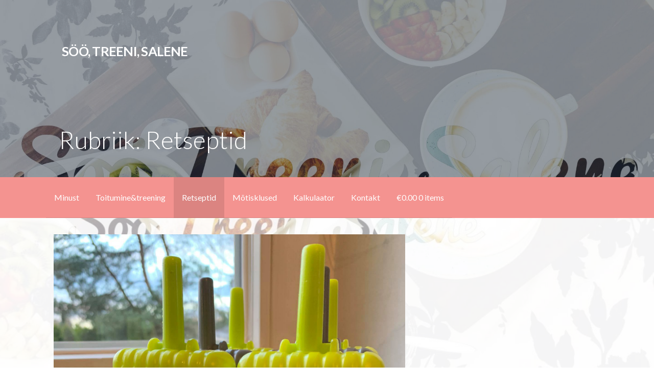

--- FILE ---
content_type: text/html; charset=UTF-8
request_url: https://sootreenisalene.ee/category/retseptid/
body_size: 18324
content:
<!DOCTYPE html>

<html lang="et">

<head>

	<meta charset="UTF-8">

	<meta name="viewport" content="width=device-width, initial-scale=1">

	<link rel="profile" href="http://gmpg.org/xfn/11">

	<link rel="pingback" href="https://sootreenisalene.ee/xmlrpc.php">

	<title>Retseptid &#8211; S&ouml;&ouml;, treeni,  salene</title>
<meta name='robots' content='max-image-preview:large' />
	<style>img:is([sizes="auto" i], [sizes^="auto," i]) { contain-intrinsic-size: 3000px 1500px }</style>
	<script>window._wca = window._wca || [];</script>
<link rel='dns-prefetch' href='//cdn.jsdelivr.net' />
<link rel='dns-prefetch' href='//stats.wp.com' />
<link rel='dns-prefetch' href='//fonts.googleapis.com' />
<link rel='dns-prefetch' href='//v0.wordpress.com' />
<link rel="alternate" type="application/rss+xml" title="S&ouml;&ouml;, treeni,  salene &raquo; RSS" href="https://sootreenisalene.ee/feed/" />
<link rel="alternate" type="application/rss+xml" title="S&ouml;&ouml;, treeni,  salene &raquo; Kommentaaride RSS" href="https://sootreenisalene.ee/comments/feed/" />
<link rel="alternate" type="application/rss+xml" title="S&ouml;&ouml;, treeni,  salene &raquo; Retseptid Rubriigi RSS" href="https://sootreenisalene.ee/category/retseptid/feed/" />
<script type="text/javascript">
/* <![CDATA[ */
window._wpemojiSettings = {"baseUrl":"https:\/\/s.w.org\/images\/core\/emoji\/16.0.1\/72x72\/","ext":".png","svgUrl":"https:\/\/s.w.org\/images\/core\/emoji\/16.0.1\/svg\/","svgExt":".svg","source":{"concatemoji":"https:\/\/sootreenisalene.ee\/wp-includes\/js\/wp-emoji-release.min.js?ver=6.8.3"}};
/*! This file is auto-generated */
!function(s,n){var o,i,e;function c(e){try{var t={supportTests:e,timestamp:(new Date).valueOf()};sessionStorage.setItem(o,JSON.stringify(t))}catch(e){}}function p(e,t,n){e.clearRect(0,0,e.canvas.width,e.canvas.height),e.fillText(t,0,0);var t=new Uint32Array(e.getImageData(0,0,e.canvas.width,e.canvas.height).data),a=(e.clearRect(0,0,e.canvas.width,e.canvas.height),e.fillText(n,0,0),new Uint32Array(e.getImageData(0,0,e.canvas.width,e.canvas.height).data));return t.every(function(e,t){return e===a[t]})}function u(e,t){e.clearRect(0,0,e.canvas.width,e.canvas.height),e.fillText(t,0,0);for(var n=e.getImageData(16,16,1,1),a=0;a<n.data.length;a++)if(0!==n.data[a])return!1;return!0}function f(e,t,n,a){switch(t){case"flag":return n(e,"\ud83c\udff3\ufe0f\u200d\u26a7\ufe0f","\ud83c\udff3\ufe0f\u200b\u26a7\ufe0f")?!1:!n(e,"\ud83c\udde8\ud83c\uddf6","\ud83c\udde8\u200b\ud83c\uddf6")&&!n(e,"\ud83c\udff4\udb40\udc67\udb40\udc62\udb40\udc65\udb40\udc6e\udb40\udc67\udb40\udc7f","\ud83c\udff4\u200b\udb40\udc67\u200b\udb40\udc62\u200b\udb40\udc65\u200b\udb40\udc6e\u200b\udb40\udc67\u200b\udb40\udc7f");case"emoji":return!a(e,"\ud83e\udedf")}return!1}function g(e,t,n,a){var r="undefined"!=typeof WorkerGlobalScope&&self instanceof WorkerGlobalScope?new OffscreenCanvas(300,150):s.createElement("canvas"),o=r.getContext("2d",{willReadFrequently:!0}),i=(o.textBaseline="top",o.font="600 32px Arial",{});return e.forEach(function(e){i[e]=t(o,e,n,a)}),i}function t(e){var t=s.createElement("script");t.src=e,t.defer=!0,s.head.appendChild(t)}"undefined"!=typeof Promise&&(o="wpEmojiSettingsSupports",i=["flag","emoji"],n.supports={everything:!0,everythingExceptFlag:!0},e=new Promise(function(e){s.addEventListener("DOMContentLoaded",e,{once:!0})}),new Promise(function(t){var n=function(){try{var e=JSON.parse(sessionStorage.getItem(o));if("object"==typeof e&&"number"==typeof e.timestamp&&(new Date).valueOf()<e.timestamp+604800&&"object"==typeof e.supportTests)return e.supportTests}catch(e){}return null}();if(!n){if("undefined"!=typeof Worker&&"undefined"!=typeof OffscreenCanvas&&"undefined"!=typeof URL&&URL.createObjectURL&&"undefined"!=typeof Blob)try{var e="postMessage("+g.toString()+"("+[JSON.stringify(i),f.toString(),p.toString(),u.toString()].join(",")+"));",a=new Blob([e],{type:"text/javascript"}),r=new Worker(URL.createObjectURL(a),{name:"wpTestEmojiSupports"});return void(r.onmessage=function(e){c(n=e.data),r.terminate(),t(n)})}catch(e){}c(n=g(i,f,p,u))}t(n)}).then(function(e){for(var t in e)n.supports[t]=e[t],n.supports.everything=n.supports.everything&&n.supports[t],"flag"!==t&&(n.supports.everythingExceptFlag=n.supports.everythingExceptFlag&&n.supports[t]);n.supports.everythingExceptFlag=n.supports.everythingExceptFlag&&!n.supports.flag,n.DOMReady=!1,n.readyCallback=function(){n.DOMReady=!0}}).then(function(){return e}).then(function(){var e;n.supports.everything||(n.readyCallback(),(e=n.source||{}).concatemoji?t(e.concatemoji):e.wpemoji&&e.twemoji&&(t(e.twemoji),t(e.wpemoji)))}))}((window,document),window._wpemojiSettings);
/* ]]> */
</script>
<style id='wp-emoji-styles-inline-css' type='text/css'>

	img.wp-smiley, img.emoji {
		display: inline !important;
		border: none !important;
		box-shadow: none !important;
		height: 1em !important;
		width: 1em !important;
		margin: 0 0.07em !important;
		vertical-align: -0.1em !important;
		background: none !important;
		padding: 0 !important;
	}
</style>
<link rel='stylesheet' id='wp-block-library-css' href='https://sootreenisalene.ee/wp-includes/css/dist/block-library/style.min.css?ver=6.8.3' type='text/css' media='all' />
<style id='wp-block-library-inline-css' type='text/css'>
.has-text-align-justify{text-align:justify;}
</style>
<style id='wp-block-library-theme-inline-css' type='text/css'>
.wp-block-audio :where(figcaption){color:#555;font-size:13px;text-align:center}.is-dark-theme .wp-block-audio :where(figcaption){color:#ffffffa6}.wp-block-audio{margin:0 0 1em}.wp-block-code{border:1px solid #ccc;border-radius:4px;font-family:Menlo,Consolas,monaco,monospace;padding:.8em 1em}.wp-block-embed :where(figcaption){color:#555;font-size:13px;text-align:center}.is-dark-theme .wp-block-embed :where(figcaption){color:#ffffffa6}.wp-block-embed{margin:0 0 1em}.blocks-gallery-caption{color:#555;font-size:13px;text-align:center}.is-dark-theme .blocks-gallery-caption{color:#ffffffa6}:root :where(.wp-block-image figcaption){color:#555;font-size:13px;text-align:center}.is-dark-theme :root :where(.wp-block-image figcaption){color:#ffffffa6}.wp-block-image{margin:0 0 1em}.wp-block-pullquote{border-bottom:4px solid;border-top:4px solid;color:currentColor;margin-bottom:1.75em}.wp-block-pullquote cite,.wp-block-pullquote footer,.wp-block-pullquote__citation{color:currentColor;font-size:.8125em;font-style:normal;text-transform:uppercase}.wp-block-quote{border-left:.25em solid;margin:0 0 1.75em;padding-left:1em}.wp-block-quote cite,.wp-block-quote footer{color:currentColor;font-size:.8125em;font-style:normal;position:relative}.wp-block-quote:where(.has-text-align-right){border-left:none;border-right:.25em solid;padding-left:0;padding-right:1em}.wp-block-quote:where(.has-text-align-center){border:none;padding-left:0}.wp-block-quote.is-large,.wp-block-quote.is-style-large,.wp-block-quote:where(.is-style-plain){border:none}.wp-block-search .wp-block-search__label{font-weight:700}.wp-block-search__button{border:1px solid #ccc;padding:.375em .625em}:where(.wp-block-group.has-background){padding:1.25em 2.375em}.wp-block-separator.has-css-opacity{opacity:.4}.wp-block-separator{border:none;border-bottom:2px solid;margin-left:auto;margin-right:auto}.wp-block-separator.has-alpha-channel-opacity{opacity:1}.wp-block-separator:not(.is-style-wide):not(.is-style-dots){width:100px}.wp-block-separator.has-background:not(.is-style-dots){border-bottom:none;height:1px}.wp-block-separator.has-background:not(.is-style-wide):not(.is-style-dots){height:2px}.wp-block-table{margin:0 0 1em}.wp-block-table td,.wp-block-table th{word-break:normal}.wp-block-table :where(figcaption){color:#555;font-size:13px;text-align:center}.is-dark-theme .wp-block-table :where(figcaption){color:#ffffffa6}.wp-block-video :where(figcaption){color:#555;font-size:13px;text-align:center}.is-dark-theme .wp-block-video :where(figcaption){color:#ffffffa6}.wp-block-video{margin:0 0 1em}:root :where(.wp-block-template-part.has-background){margin-bottom:0;margin-top:0;padding:1.25em 2.375em}
</style>
<style id='classic-theme-styles-inline-css' type='text/css'>
/*! This file is auto-generated */
.wp-block-button__link{color:#fff;background-color:#32373c;border-radius:9999px;box-shadow:none;text-decoration:none;padding:calc(.667em + 2px) calc(1.333em + 2px);font-size:1.125em}.wp-block-file__button{background:#32373c;color:#fff;text-decoration:none}
</style>
<style id='ce4wp-subscribe-style-inline-css' type='text/css'>
.wp-block-ce4wp-subscribe{max-width:840px;margin:0 auto}.wp-block-ce4wp-subscribe .title{margin-bottom:0}.wp-block-ce4wp-subscribe .subTitle{margin-top:0;font-size:0.8em}.wp-block-ce4wp-subscribe .disclaimer{margin-top:5px;font-size:0.8em}.wp-block-ce4wp-subscribe .disclaimer .disclaimer-label{margin-left:10px}.wp-block-ce4wp-subscribe .inputBlock{width:100%;margin-bottom:10px}.wp-block-ce4wp-subscribe .inputBlock input{width:100%}.wp-block-ce4wp-subscribe .inputBlock label{display:inline-block}.wp-block-ce4wp-subscribe .submit-button{margin-top:25px;display:block}.wp-block-ce4wp-subscribe .required-text{display:inline-block;margin:0;padding:0;margin-left:0.3em}.wp-block-ce4wp-subscribe .onSubmission{height:0;max-width:840px;margin:0 auto}.wp-block-ce4wp-subscribe .firstNameSummary .lastNameSummary{text-transform:capitalize}.wp-block-ce4wp-subscribe .ce4wp-inline-notification{display:flex;flex-direction:row;align-items:center;padding:13px 10px;width:100%;height:40px;border-style:solid;border-color:orange;border-width:1px;border-left-width:4px;border-radius:3px;background:rgba(255,133,15,0.1);flex:none;order:0;flex-grow:1;margin:0px 0px}.wp-block-ce4wp-subscribe .ce4wp-inline-warning-text{font-style:normal;font-weight:normal;font-size:16px;line-height:20px;display:flex;align-items:center;color:#571600;margin-left:9px}.wp-block-ce4wp-subscribe .ce4wp-inline-warning-icon{color:orange}.wp-block-ce4wp-subscribe .ce4wp-inline-warning-arrow{color:#571600;margin-left:auto}.wp-block-ce4wp-subscribe .ce4wp-banner-clickable{cursor:pointer}.ce4wp-link{cursor:pointer}

.no-flex{display:block}.sub-header{margin-bottom:1em}


</style>
<link rel='stylesheet' id='mediaelement-css' href='https://sootreenisalene.ee/wp-includes/js/mediaelement/mediaelementplayer-legacy.min.css?ver=4.2.17' type='text/css' media='all' />
<link rel='stylesheet' id='wp-mediaelement-css' href='https://sootreenisalene.ee/wp-includes/js/mediaelement/wp-mediaelement.min.css?ver=6.8.3' type='text/css' media='all' />
<link rel='stylesheet' id='wc-blocks-vendors-style-css' href='https://sootreenisalene.ee/wp-content/plugins/woocommerce/packages/woocommerce-blocks/build/wc-blocks-vendors-style.css?ver=8.7.5' type='text/css' media='all' />
<link rel='stylesheet' id='wc-blocks-style-css' href='https://sootreenisalene.ee/wp-content/plugins/woocommerce/packages/woocommerce-blocks/build/wc-blocks-style.css?ver=8.7.5' type='text/css' media='all' />
<style id='global-styles-inline-css' type='text/css'>
:root{--wp--preset--aspect-ratio--square: 1;--wp--preset--aspect-ratio--4-3: 4/3;--wp--preset--aspect-ratio--3-4: 3/4;--wp--preset--aspect-ratio--3-2: 3/2;--wp--preset--aspect-ratio--2-3: 2/3;--wp--preset--aspect-ratio--16-9: 16/9;--wp--preset--aspect-ratio--9-16: 9/16;--wp--preset--color--black: #000000;--wp--preset--color--cyan-bluish-gray: #abb8c3;--wp--preset--color--white: #ffffff;--wp--preset--color--pale-pink: #f78da7;--wp--preset--color--vivid-red: #cf2e2e;--wp--preset--color--luminous-vivid-orange: #ff6900;--wp--preset--color--luminous-vivid-amber: #fcb900;--wp--preset--color--light-green-cyan: #7bdcb5;--wp--preset--color--vivid-green-cyan: #00d084;--wp--preset--color--pale-cyan-blue: #8ed1fc;--wp--preset--color--vivid-cyan-blue: #0693e3;--wp--preset--color--vivid-purple: #9b51e0;--wp--preset--color--primary: #CC5B58;--wp--preset--color--secondary: #f49390;--wp--preset--color--tertiary: #FFBDBC;--wp--preset--color--quaternary: #FFDEDD;--wp--preset--color--quinary: #ffffff;--wp--preset--gradient--vivid-cyan-blue-to-vivid-purple: linear-gradient(135deg,rgba(6,147,227,1) 0%,rgb(155,81,224) 100%);--wp--preset--gradient--light-green-cyan-to-vivid-green-cyan: linear-gradient(135deg,rgb(122,220,180) 0%,rgb(0,208,130) 100%);--wp--preset--gradient--luminous-vivid-amber-to-luminous-vivid-orange: linear-gradient(135deg,rgba(252,185,0,1) 0%,rgba(255,105,0,1) 100%);--wp--preset--gradient--luminous-vivid-orange-to-vivid-red: linear-gradient(135deg,rgba(255,105,0,1) 0%,rgb(207,46,46) 100%);--wp--preset--gradient--very-light-gray-to-cyan-bluish-gray: linear-gradient(135deg,rgb(238,238,238) 0%,rgb(169,184,195) 100%);--wp--preset--gradient--cool-to-warm-spectrum: linear-gradient(135deg,rgb(74,234,220) 0%,rgb(151,120,209) 20%,rgb(207,42,186) 40%,rgb(238,44,130) 60%,rgb(251,105,98) 80%,rgb(254,248,76) 100%);--wp--preset--gradient--blush-light-purple: linear-gradient(135deg,rgb(255,206,236) 0%,rgb(152,150,240) 100%);--wp--preset--gradient--blush-bordeaux: linear-gradient(135deg,rgb(254,205,165) 0%,rgb(254,45,45) 50%,rgb(107,0,62) 100%);--wp--preset--gradient--luminous-dusk: linear-gradient(135deg,rgb(255,203,112) 0%,rgb(199,81,192) 50%,rgb(65,88,208) 100%);--wp--preset--gradient--pale-ocean: linear-gradient(135deg,rgb(255,245,203) 0%,rgb(182,227,212) 50%,rgb(51,167,181) 100%);--wp--preset--gradient--electric-grass: linear-gradient(135deg,rgb(202,248,128) 0%,rgb(113,206,126) 100%);--wp--preset--gradient--midnight: linear-gradient(135deg,rgb(2,3,129) 0%,rgb(40,116,252) 100%);--wp--preset--font-size--small: 13px;--wp--preset--font-size--medium: 20px;--wp--preset--font-size--large: 36px;--wp--preset--font-size--x-large: 42px;--wp--preset--spacing--20: 0.44rem;--wp--preset--spacing--30: 0.67rem;--wp--preset--spacing--40: 1rem;--wp--preset--spacing--50: 1.5rem;--wp--preset--spacing--60: 2.25rem;--wp--preset--spacing--70: 3.38rem;--wp--preset--spacing--80: 5.06rem;--wp--preset--shadow--natural: 6px 6px 9px rgba(0, 0, 0, 0.2);--wp--preset--shadow--deep: 12px 12px 50px rgba(0, 0, 0, 0.4);--wp--preset--shadow--sharp: 6px 6px 0px rgba(0, 0, 0, 0.2);--wp--preset--shadow--outlined: 6px 6px 0px -3px rgba(255, 255, 255, 1), 6px 6px rgba(0, 0, 0, 1);--wp--preset--shadow--crisp: 6px 6px 0px rgba(0, 0, 0, 1);}:where(.is-layout-flex){gap: 0.5em;}:where(.is-layout-grid){gap: 0.5em;}body .is-layout-flex{display: flex;}.is-layout-flex{flex-wrap: wrap;align-items: center;}.is-layout-flex > :is(*, div){margin: 0;}body .is-layout-grid{display: grid;}.is-layout-grid > :is(*, div){margin: 0;}:where(.wp-block-columns.is-layout-flex){gap: 2em;}:where(.wp-block-columns.is-layout-grid){gap: 2em;}:where(.wp-block-post-template.is-layout-flex){gap: 1.25em;}:where(.wp-block-post-template.is-layout-grid){gap: 1.25em;}.has-black-color{color: var(--wp--preset--color--black) !important;}.has-cyan-bluish-gray-color{color: var(--wp--preset--color--cyan-bluish-gray) !important;}.has-white-color{color: var(--wp--preset--color--white) !important;}.has-pale-pink-color{color: var(--wp--preset--color--pale-pink) !important;}.has-vivid-red-color{color: var(--wp--preset--color--vivid-red) !important;}.has-luminous-vivid-orange-color{color: var(--wp--preset--color--luminous-vivid-orange) !important;}.has-luminous-vivid-amber-color{color: var(--wp--preset--color--luminous-vivid-amber) !important;}.has-light-green-cyan-color{color: var(--wp--preset--color--light-green-cyan) !important;}.has-vivid-green-cyan-color{color: var(--wp--preset--color--vivid-green-cyan) !important;}.has-pale-cyan-blue-color{color: var(--wp--preset--color--pale-cyan-blue) !important;}.has-vivid-cyan-blue-color{color: var(--wp--preset--color--vivid-cyan-blue) !important;}.has-vivid-purple-color{color: var(--wp--preset--color--vivid-purple) !important;}.has-black-background-color{background-color: var(--wp--preset--color--black) !important;}.has-cyan-bluish-gray-background-color{background-color: var(--wp--preset--color--cyan-bluish-gray) !important;}.has-white-background-color{background-color: var(--wp--preset--color--white) !important;}.has-pale-pink-background-color{background-color: var(--wp--preset--color--pale-pink) !important;}.has-vivid-red-background-color{background-color: var(--wp--preset--color--vivid-red) !important;}.has-luminous-vivid-orange-background-color{background-color: var(--wp--preset--color--luminous-vivid-orange) !important;}.has-luminous-vivid-amber-background-color{background-color: var(--wp--preset--color--luminous-vivid-amber) !important;}.has-light-green-cyan-background-color{background-color: var(--wp--preset--color--light-green-cyan) !important;}.has-vivid-green-cyan-background-color{background-color: var(--wp--preset--color--vivid-green-cyan) !important;}.has-pale-cyan-blue-background-color{background-color: var(--wp--preset--color--pale-cyan-blue) !important;}.has-vivid-cyan-blue-background-color{background-color: var(--wp--preset--color--vivid-cyan-blue) !important;}.has-vivid-purple-background-color{background-color: var(--wp--preset--color--vivid-purple) !important;}.has-black-border-color{border-color: var(--wp--preset--color--black) !important;}.has-cyan-bluish-gray-border-color{border-color: var(--wp--preset--color--cyan-bluish-gray) !important;}.has-white-border-color{border-color: var(--wp--preset--color--white) !important;}.has-pale-pink-border-color{border-color: var(--wp--preset--color--pale-pink) !important;}.has-vivid-red-border-color{border-color: var(--wp--preset--color--vivid-red) !important;}.has-luminous-vivid-orange-border-color{border-color: var(--wp--preset--color--luminous-vivid-orange) !important;}.has-luminous-vivid-amber-border-color{border-color: var(--wp--preset--color--luminous-vivid-amber) !important;}.has-light-green-cyan-border-color{border-color: var(--wp--preset--color--light-green-cyan) !important;}.has-vivid-green-cyan-border-color{border-color: var(--wp--preset--color--vivid-green-cyan) !important;}.has-pale-cyan-blue-border-color{border-color: var(--wp--preset--color--pale-cyan-blue) !important;}.has-vivid-cyan-blue-border-color{border-color: var(--wp--preset--color--vivid-cyan-blue) !important;}.has-vivid-purple-border-color{border-color: var(--wp--preset--color--vivid-purple) !important;}.has-vivid-cyan-blue-to-vivid-purple-gradient-background{background: var(--wp--preset--gradient--vivid-cyan-blue-to-vivid-purple) !important;}.has-light-green-cyan-to-vivid-green-cyan-gradient-background{background: var(--wp--preset--gradient--light-green-cyan-to-vivid-green-cyan) !important;}.has-luminous-vivid-amber-to-luminous-vivid-orange-gradient-background{background: var(--wp--preset--gradient--luminous-vivid-amber-to-luminous-vivid-orange) !important;}.has-luminous-vivid-orange-to-vivid-red-gradient-background{background: var(--wp--preset--gradient--luminous-vivid-orange-to-vivid-red) !important;}.has-very-light-gray-to-cyan-bluish-gray-gradient-background{background: var(--wp--preset--gradient--very-light-gray-to-cyan-bluish-gray) !important;}.has-cool-to-warm-spectrum-gradient-background{background: var(--wp--preset--gradient--cool-to-warm-spectrum) !important;}.has-blush-light-purple-gradient-background{background: var(--wp--preset--gradient--blush-light-purple) !important;}.has-blush-bordeaux-gradient-background{background: var(--wp--preset--gradient--blush-bordeaux) !important;}.has-luminous-dusk-gradient-background{background: var(--wp--preset--gradient--luminous-dusk) !important;}.has-pale-ocean-gradient-background{background: var(--wp--preset--gradient--pale-ocean) !important;}.has-electric-grass-gradient-background{background: var(--wp--preset--gradient--electric-grass) !important;}.has-midnight-gradient-background{background: var(--wp--preset--gradient--midnight) !important;}.has-small-font-size{font-size: var(--wp--preset--font-size--small) !important;}.has-medium-font-size{font-size: var(--wp--preset--font-size--medium) !important;}.has-large-font-size{font-size: var(--wp--preset--font-size--large) !important;}.has-x-large-font-size{font-size: var(--wp--preset--font-size--x-large) !important;}
:where(.wp-block-post-template.is-layout-flex){gap: 1.25em;}:where(.wp-block-post-template.is-layout-grid){gap: 1.25em;}
:where(.wp-block-columns.is-layout-flex){gap: 2em;}:where(.wp-block-columns.is-layout-grid){gap: 2em;}
:root :where(.wp-block-pullquote){font-size: 1.5em;line-height: 1.6;}
</style>
<link rel='stylesheet' id='paysera-select-2-css-css' href='https://cdn.jsdelivr.net/npm/select2@4.1.0-rc.0/dist/css/select2.min.css?ver=6.8.3' type='text/css' media='all' />
<link rel='stylesheet' id='woocommerce-layout-css' href='https://sootreenisalene.ee/wp-content/plugins/woocommerce/assets/css/woocommerce-layout.css?ver=7.1.0' type='text/css' media='all' />
<style id='woocommerce-layout-inline-css' type='text/css'>

	.infinite-scroll .woocommerce-pagination {
		display: none;
	}
</style>
<link rel='stylesheet' id='woocommerce-smallscreen-css' href='https://sootreenisalene.ee/wp-content/plugins/woocommerce/assets/css/woocommerce-smallscreen.css?ver=7.1.0' type='text/css' media='only screen and (max-width: 768px)' />
<link rel='stylesheet' id='woocommerce-general-css' href='https://sootreenisalene.ee/wp-content/plugins/woocommerce/assets/css/woocommerce.css?ver=7.1.0' type='text/css' media='all' />
<style id='woocommerce-inline-inline-css' type='text/css'>
.woocommerce form .form-row .required { visibility: visible; }
</style>
<link rel='stylesheet' id='activation-css' href='https://sootreenisalene.ee/wp-content/themes/activation/style.css?ver=1.2.2' type='text/css' media='all' />
<style id='activation-inline-css' type='text/css'>
.site-header{background-image:url(https://sootreenisalene.ee/wp-content/uploads/2017/08/cropped-cropped-unnamed-1.jpg);}
.site-title a,.site-title a:visited{color:#ffffff;}.site-title a:hover,.site-title a:visited:hover{color:rgba(255, 255, 255, 0.8);}
.site-description{color:#ffffff;}
.hero,.hero .widget h1,.hero .widget h2,.hero .widget h3,.hero .widget h4,.hero .widget h5,.hero .widget h6,.hero .widget p,.hero .widget blockquote,.hero .widget cite,.hero .widget table,.hero .widget ul,.hero .widget ol,.hero .widget li,.hero .widget dd,.hero .widget dt,.hero .widget address,.hero .widget code,.hero .widget pre,.hero .widget .widget-title,.hero .page-header h1{color:#ffffff;}
.main-navigation ul li a,.main-navigation ul li a:visited,.main-navigation ul li a:hover,.main-navigation ul li a:focus,.main-navigation ul li a:visited:hover{color:#ffffff;}.main-navigation .sub-menu .menu-item-has-children > a::after{border-right-color:#ffffff;border-left-color:#ffffff;}.menu-toggle div{background-color:#ffffff;}.main-navigation ul li a:hover,.main-navigation ul li a:focus{color:rgba(255, 255, 255, 0.8);}
h1,h2,h3,h4,h5,h6,label,legend,table th,dl dt,.entry-title,.entry-title a,.entry-title a:visited,.widget-title{color:#353535;}.entry-title a:hover,.entry-title a:visited:hover,.entry-title a:focus,.entry-title a:visited:focus,.entry-title a:active,.entry-title a:visited:active{color:rgba(53, 53, 53, 0.8);}
body,input,select,textarea,input[type="text"]:focus,input[type="email"]:focus,input[type="url"]:focus,input[type="password"]:focus,input[type="search"]:focus,input[type="number"]:focus,input[type="tel"]:focus,input[type="range"]:focus,input[type="date"]:focus,input[type="month"]:focus,input[type="week"]:focus,input[type="time"]:focus,input[type="datetime"]:focus,input[type="datetime-local"]:focus,input[type="color"]:focus,textarea:focus,.navigation.pagination .paging-nav-text{color:#252525;}ul.cart_list li.mini_cart_item a:nth-child(2){color:#252525;}hr{background-color:rgba(37, 37, 37, 0.1);border-color:rgba(37, 37, 37, 0.1);}input[type="text"],input[type="email"],input[type="url"],input[type="password"],input[type="search"],input[type="number"],input[type="tel"],input[type="range"],input[type="date"],input[type="month"],input[type="week"],input[type="time"],input[type="datetime"],input[type="datetime-local"],input[type="color"],textarea,.select2-container .select2-choice{color:rgba(37, 37, 37, 0.5);border-color:rgba(37, 37, 37, 0.1);}select,fieldset,blockquote,pre,code,abbr,acronym,.hentry table th,.hentry table td{border-color:rgba(37, 37, 37, 0.1);}.hentry table tr:hover td{background-color:rgba(37, 37, 37, 0.05);}ul.cart_list li.mini_cart_item a:nth-child(2):hover{color:rgba(37, 37, 37, 0.8);}
blockquote,.entry-meta,.entry-footer,.comment-meta .says,.logged-in-as,.wp-block-coblocks-author__heading{color:#686868;}
.site-footer .widget-title,.site-footer h1,.site-footer h2,.site-footer h3,.site-footer h4,.site-footer h5,.site-footer h6{color:#ffffff;}
.site-footer .widget,.site-footer .widget form label{color:#ffffff;}
.footer-menu ul li a,.footer-menu ul li a:visited{color:#7c848c;}.site-info-wrapper .social-menu a{background-color:#7c848c;}.footer-menu ul li a:hover,.footer-menu ul li a:visited:hover{color:rgba(124, 132, 140, 0.8);}
.site-info-wrapper .site-info-text{color:#7c848c;}
a,a:visited,.entry-title a:hover,.entry-title a:visited:hover{color:#f49390;}.navigation.pagination .nav-links .page-numbers.current,.social-menu a:hover{background-color:#f49390;}.woocommerce .star-rating{color:#f49390;}a:hover,a:visited:hover,a:focus,a:visited:focus,a:active,a:visited:active{color:rgba(244, 147, 144, 0.8);}.comment-list li.bypostauthor{border-color:rgba(244, 147, 144, 0.2);}
button,a.button,a.button:visited,input[type="button"],input[type="reset"],input[type="submit"],.wp-block-button__link,.site-info-wrapper .social-menu a:hover{background-color:#f49390;border-color:#f49390;}.woocommerce button.button.alt.disabled,.woocommerce button.button.alt.disabled:hover{background-color:#f49390;}.woocommerce button.button.alt,.woocommerce input.button.alt,.woocommerce a.button,.woocommerce a.button.alt,.woocommerce button.button.alt.disabled,.woocommerce button.button.alt.disabled:hover,.woocommerce #respond input#submit,.woocommerce .product span.onsale,.primer-wc-cart-menu .widget_shopping_cart p.buttons a,.primer-wc-cart-menu .widget_shopping_cart p.buttons a:visited,ul.products a.button,ul.products a.button:visited{background-color:#f49390;border-color:#f49390;}button:hover,button:active,button:focus,a.button:hover,a.button:active,a.button:focus,a.button:visited:hover,a.button:visited:active,a.button:visited:focus,input[type="button"]:hover,input[type="button"]:active,input[type="button"]:focus,input[type="reset"]:hover,input[type="reset"]:active,input[type="reset"]:focus,input[type="submit"]:hover,input[type="submit"]:active,input[type="submit"]:focus{background-color:rgba(244, 147, 144, 0.8);border-color:rgba(244, 147, 144, 0.8);}.woocommerce button.button.alt:hover,.woocommerce button.button.alt:active,.woocommerce button.button.alt:focus,.woocommerce input.button.alt:hover,.woocommerce input.button.alt:active,.woocommerce input.button.alt:focus,.woocommerce a.button:hover,.woocommerce a.button:active,.woocommerce a.button:focus,.woocommerce a.button.alt:hover,.woocommerce a.button.alt:active,.woocommerce a.button.alt:focus,.woocommerce #respond input#submit:hover,.primer-wc-cart-menu .widget_shopping_cart p.buttons a:hover,a.button:hover,ul.products .button:hover,ul.products .button:active,ul.products .button:focus{background-color:rgba(244, 147, 144, 0.8);border-color:rgba(244, 147, 144, 0.8);}
button,button:hover,button:active,button:focus,a.button,a.button:hover,a.button:active,a.button:focus,a.button:visited,a.button:visited:hover,a.button:visited:active,a.button:visited:focus,input[type="button"],input[type="button"]:hover,input[type="button"]:active,input[type="button"]:focus,input[type="reset"],input[type="reset"]:hover,input[type="reset"]:active,input[type="reset"]:focus,input[type="submit"],input[type="submit"]:hover,input[type="submit"]:active,input[type="submit"]:focus,.wp-block-button__link{color:#ffffff;}.woocommerce button.button.alt,.woocommerce button.button.alt:hover,.woocommerce input.button.alt,.woocommerce input.button.alt:hover,.woocommerce a.button,.woocommerce a.button:visited,.woocommerce a.button:hover,.woocommerce a.button:visited:hover,.woocommerce a.button.alt,.woocommerce a.button.alt:visited,.woocommerce a.button.alt:hover,.woocommerce a.button.alt:visited:hover,.woocommerce #respond input#submit,.woocommerce #respond input#submit:hover,.woocommerce .product span.onsale{color:#ffffff;}
body{background-color:#ffffff;}.navigation.pagination .nav-links .page-numbers.current{color:#ffffff;}li.primer-wc-cart-menu .primer-wc-cart-sub-menu{background-color:#ffffff;}
.site-header{background-color:#2c3845;}.site-header{-webkit-box-shadow:inset 0 0 0 9999em;-moz-box-shadow:inset 0 0 0 9999em;box-shadow:inset 0 0 0 9999em;color:rgba(44, 56, 69, 0.50);}
.main-navigation-container,.main-navigation.open,.main-navigation ul ul,.main-navigation .sub-menu{background-color:#f49390;}
.site-footer{background-color:#303d4c;}
.site-info-wrapper{background-color:#2c3845;}.site-info-wrapper .social-menu a,.site-info-wrapper .social-menu a:visited,.site-info-wrapper .social-menu a:hover,.site-info-wrapper .social-menu a:visited:hover{color:#2c3845;}
.has-primary-color{color:#03263B;}.has-primary-background-color{background-color:#03263B;}
.has-secondary-color{color:#0b3954;}.has-secondary-background-color{background-color:#0b3954;}
.has-tertiary-color{color:#bddae6;}.has-tertiary-background-color{background-color:#bddae6;}
.has-quaternary-color{color:#ff6663;}.has-quaternary-background-color{background-color:#ff6663;}
.has-quinary-color{color:#ffffff;}.has-quinary-background-color{background-color:#ffffff;}
</style>
<link rel='stylesheet' id='activation-fonts-css' href='https://fonts.googleapis.com/css?family=Lato%3A300%2C400%2C700&#038;subset=latin&#038;ver=1.8.9' type='text/css' media='all' />
<style id='activation-fonts-inline-css' type='text/css'>
.site-title{font-family:"Lato", sans-serif;}
.main-navigation ul li a,.main-navigation ul li a:visited,button,a.button,a.fl-button,input[type="button"],input[type="reset"],input[type="submit"]{font-family:"Lato", sans-serif;}.woocommerce button.button.alt,.woocommerce input.button.alt,.woocommerce a.button{font-family:"Lato", sans-serif;}
h1,h2,h3,h4,h5,h6,label,legend,table th,dl dt,.entry-title,.widget-title{font-family:"Lato", sans-serif;}
body,p,ol li,ul li,dl dd,.fl-callout-text{font-family:"Lato", sans-serif;}
blockquote,.entry-meta,.entry-footer,.comment-list li .comment-meta .says,.comment-list li .comment-metadata,.comment-reply-link,#respond .logged-in-as{font-family:"Lato", sans-serif;}
</style>
<link rel='stylesheet' id='jetpack_css-css' href='https://sootreenisalene.ee/wp-content/plugins/jetpack/css/jetpack.css?ver=11.5.1' type='text/css' media='all' />
<script type="text/javascript" src="https://sootreenisalene.ee/wp-includes/js/jquery/jquery.min.js?ver=3.7.1" id="jquery-core-js"></script>
<script type="text/javascript" src="https://sootreenisalene.ee/wp-includes/js/jquery/jquery-migrate.min.js?ver=3.4.1" id="jquery-migrate-js"></script>
<script type="text/javascript" src="https://cdn.jsdelivr.net/npm/select2@4.1.0-rc.0/dist/js/select2.min.js?ver=6.8.3" id="paysera-select-2-js-js"></script>
<script type="text/javascript" src="https://sootreenisalene.ee/wp-content/plugins/woo-payment-gateway-paysera/assets/js/delivery/frontend.js?ver=6.8.3" id="paysera-delivery-frontend-js-js"></script>
<script defer type="text/javascript" src="https://stats.wp.com/s-202604.js" id="woocommerce-analytics-js"></script>
<link rel="https://api.w.org/" href="https://sootreenisalene.ee/wp-json/" /><link rel="alternate" title="JSON" type="application/json" href="https://sootreenisalene.ee/wp-json/wp/v2/categories/251" /><link rel="EditURI" type="application/rsd+xml" title="RSD" href="https://sootreenisalene.ee/xmlrpc.php?rsd" />
<meta name="generator" content="WordPress 6.8.3" />
<meta name="generator" content="WooCommerce 7.1.0" />
	<style>img#wpstats{display:none}</style>
			<noscript><style>.woocommerce-product-gallery{ opacity: 1 !important; }</style></noscript>
	<style type='text/css'>
.site-title a,.site-title a:visited{color:ffffff;}
</style><style type="text/css" id="custom-background-css">
body.custom-background { background-image: url("https://sootreenisalene.ee/wp-content/uploads/2017/08/cropped-cropped-unnamed-2.jpg"); background-position: right center; background-size: contain; background-repeat: no-repeat; background-attachment: fixed; }
</style>
	
<!-- Jetpack Open Graph Tags -->
<meta property="og:type" content="website" />
<meta property="og:title" content="Retseptid &#8211; S&ouml;&ouml;, treeni,  salene" />
<meta property="og:url" content="https://sootreenisalene.ee/category/retseptid/" />
<meta property="og:site_name" content="S&ouml;&ouml;, treeni,  salene" />
<meta property="og:image" content="https://sootreenisalene.ee/wp-content/uploads/2017/08/cropped-unnamed-1-1.jpg" />
<meta property="og:image:width" content="512" />
<meta property="og:image:height" content="512" />
<meta property="og:image:alt" content="" />
<meta property="og:locale" content="et_EE" />

<!-- End Jetpack Open Graph Tags -->
<link rel="icon" href="https://sootreenisalene.ee/wp-content/uploads/2017/08/cropped-unnamed-1-1-32x32.jpg" sizes="32x32" />
<link rel="icon" href="https://sootreenisalene.ee/wp-content/uploads/2017/08/cropped-unnamed-1-1-192x192.jpg" sizes="192x192" />
<link rel="apple-touch-icon" href="https://sootreenisalene.ee/wp-content/uploads/2017/08/cropped-unnamed-1-1-180x180.jpg" />
<meta name="msapplication-TileImage" content="https://sootreenisalene.ee/wp-content/uploads/2017/08/cropped-unnamed-1-1-270x270.jpg" />
<style type="text/css" id="wp-custom-css">/* joel */ 
.main-navigation .primer-wc-cart-menu {
	/* display: none !important; */
}
.wp-element-button {
    color: white !important;
}
/* /joel */

body.custom-background {
	background-size: cover;
}
body.custom-background:after {
	content: '';
	background: rgb(255 255 255 / 67%);
	position: fixed;
	top: 0;
	left: 0;
	width: 100%;
	height: 100%;
	z-index: -1;
}</style>
</head>

<body class="archive category category-retseptid category-251 custom-background wp-theme-primer wp-child-theme-activation theme-primer woocommerce-no-js custom-header-image primer-woocommerce-l10n layout-two-column-default">

	
	<div id="page" class="hfeed site">

		<a class="skip-link screen-reader-text" href="#content">Skip to content</a>

		
		<header id="masthead" class="site-header" role="banner">

			
			<div class="site-header-wrapper">

				
<div class="site-title-wrapper">

	
	<div class="site-title"><a href="https://sootreenisalene.ee/" rel="home">S&ouml;&ouml;, treeni,  salene</a></div>
	
</div><!-- .site-title-wrapper -->

<div class="hero">

	
	<div class="hero-inner">

		
<div class="page-title-container">

	<header class="page-header">

		<h1 class="page-title">Rubriik: Retseptid</h1>
	</header><!-- .entry-header -->

</div><!-- .page-title-container -->

	</div>

</div>

			</div><!-- .site-header-wrapper -->

			
		</header><!-- #masthead -->

		
<div class="main-navigation-container">

	
<div class="menu-toggle" id="menu-toggle" role="button" tabindex="0"
	>
	<div></div>
	<div></div>
	<div></div>
</div><!-- #menu-toggle -->

	<nav id="site-navigation" class="main-navigation">

		<div class="menu-primary-container"><ul id="menu-primary" class="menu"><li id="menu-item-1041" class="menu-item menu-item-type-post_type menu-item-object-page menu-item-1041"><a href="https://sootreenisalene.ee/minust/">Minust</a></li>
<li id="menu-item-1062" class="menu-item menu-item-type-taxonomy menu-item-object-category menu-item-1062"><a href="https://sootreenisalene.ee/category/toituminetreening/">Toitumine&amp;treening</a></li>
<li id="menu-item-1076" class="menu-item menu-item-type-taxonomy menu-item-object-category current-menu-item menu-item-1076"><a href="https://sootreenisalene.ee/category/retseptid/" aria-current="page">Retseptid</a></li>
<li id="menu-item-1088" class="menu-item menu-item-type-taxonomy menu-item-object-category menu-item-1088"><a href="https://sootreenisalene.ee/category/motisklused/">Mõtisklused</a></li>
<li id="menu-item-1264" class="menu-item menu-item-type-post_type menu-item-object-page menu-item-1264"><a href="https://sootreenisalene.ee/kalkulaator/">Kalkulaator</a></li>
<li id="menu-item-1042" class="menu-item menu-item-type-post_type menu-item-object-page menu-item-1042"><a href="https://sootreenisalene.ee/kontakt/">Kontakt</a></li>
<li class="primer-wc-cart-menu primer-wc-cart-menu-item menu-item menu-item-type-nav_menu_item menu-item-object-cart">
			<a>
				<span class="cart-preview-total">
					<span class="woocommerce-price-amount amount"><span class="woocommerce-Price-amount amount"><bdi><span class="woocommerce-Price-currencySymbol">&euro;</span>0.00</bdi></span></span>
				</span>
				<span class="cart-preview-count">0 items</span>
			</a>
			
			
		</li></ul></div>
	</nav><!-- #site-navigation -->

	
</div>

		<div id="content" class="site-content">

<section id="primary" class="content-area">

	<main id="main" class="site-main" role="main">

	
<article id="post-1214" class="post-1214 post type-post status-publish format-standard has-post-thumbnail hentry category-retseptid tag-banaanijaatis tag-ise-tehtud-jaatis tag-jaatis tag-lastega-koogis tag-tervislik">

	<div class="woocommerce"></div>
	
			<div class="featured-image">

	
	
		<a href="https://sootreenisalene.ee/retseptid/jatsitegu-lastega/"><img width="1536" height="2048" src="https://sootreenisalene.ee/wp-content/uploads/2021/04/177290609_859366134646225_546178393145788014_n.jpg" class="attachment-primer-featured size-primer-featured wp-post-image" alt="" decoding="async" fetchpriority="high" srcset="https://sootreenisalene.ee/wp-content/uploads/2021/04/177290609_859366134646225_546178393145788014_n.jpg 1536w, https://sootreenisalene.ee/wp-content/uploads/2021/04/177290609_859366134646225_546178393145788014_n-225x300.jpg 225w, https://sootreenisalene.ee/wp-content/uploads/2021/04/177290609_859366134646225_546178393145788014_n-768x1024.jpg 768w, https://sootreenisalene.ee/wp-content/uploads/2021/04/177290609_859366134646225_546178393145788014_n-1152x1536.jpg 1152w, https://sootreenisalene.ee/wp-content/uploads/2021/04/177290609_859366134646225_546178393145788014_n-600x800.jpg 600w" sizes="(max-width: 1536px) 100vw, 1536px" data-attachment-id="1215" data-permalink="https://sootreenisalene.ee/retseptid/jatsitegu-lastega/attachment/177290609_859366134646225_546178393145788014_n/" data-orig-file="https://sootreenisalene.ee/wp-content/uploads/2021/04/177290609_859366134646225_546178393145788014_n.jpg" data-orig-size="1536,2048" data-comments-opened="1" data-image-meta="{&quot;aperture&quot;:&quot;0&quot;,&quot;credit&quot;:&quot;&quot;,&quot;camera&quot;:&quot;&quot;,&quot;caption&quot;:&quot;&quot;,&quot;created_timestamp&quot;:&quot;0&quot;,&quot;copyright&quot;:&quot;&quot;,&quot;focal_length&quot;:&quot;0&quot;,&quot;iso&quot;:&quot;0&quot;,&quot;shutter_speed&quot;:&quot;0&quot;,&quot;title&quot;:&quot;&quot;,&quot;orientation&quot;:&quot;0&quot;}" data-image-title="177290609_859366134646225_546178393145788014_n" data-image-description="" data-image-caption="" data-medium-file="https://sootreenisalene.ee/wp-content/uploads/2021/04/177290609_859366134646225_546178393145788014_n-225x300.jpg" data-large-file="https://sootreenisalene.ee/wp-content/uploads/2021/04/177290609_859366134646225_546178393145788014_n-768x1024.jpg" /></a>

	
	
	</div><!-- .featured-image -->
	
	
	
<header class="entry-header">

	<div class="entry-header-row">

		<div class="entry-header-column">

			
			
				<h2 class="entry-title"><a href="https://sootreenisalene.ee/retseptid/jatsitegu-lastega/">Jätsitegu lastega</a></h2>

			
			
		</div><!-- .entry-header-column -->

	</div><!-- .entry-header-row -->

</header><!-- .entry-header -->

	
<div class="entry-meta">

	
		<span class="posted-date">aprill 22, 2021</span>

	
	<span class="posted-author"><a href="https://sootreenisalene.ee/author/admin/" title="Heddy tehtud postitused" rel="author">Heddy</a></span>

	
		<span class="comments-number">

			<a href="https://sootreenisalene.ee/retseptid/jatsitegu-lastega/#comments" class="comments-link" >1 Comment</a>
		</span>

	
</div><!-- .entry-meta -->

	
		
<div class="entry-summary">

	<p>Kuna suvi on varsti käes siis tuleb varakult valmistuma hakata 🙂 Täna katsetasime jäätist400ml Vahukoort200g väskeid maasikaid1 banaan15g chia seemneid&hellip;</p>

	<p><a class="button" href="https://sootreenisalene.ee/retseptid/jatsitegu-lastega/" aria-label="Continue reading Jätsitegu lastega">Continue Reading &rarr;</a></p>

</div><!-- .entry-summary -->

	
	
<footer class="entry-footer">

	<div class="entry-footer-right">

		
	</div>

	
		
		
			<span class="cat-links">

				Posted in: <a href="https://sootreenisalene.ee/category/retseptid/" rel="category tag">Retseptid</a>
			</span>

		
		
		
			<span class="tags-links">

				Filed under: <a href="https://sootreenisalene.ee/tag/banaanijaatis/" rel="tag">banaanijäätis</a>, <a href="https://sootreenisalene.ee/tag/ise-tehtud-jaatis/" rel="tag">ise tehtud jäätis</a>, <a href="https://sootreenisalene.ee/tag/jaatis/" rel="tag">jäätis</a>, <a href="https://sootreenisalene.ee/tag/lastega-koogis/" rel="tag">lastega köögis</a>, <a href="https://sootreenisalene.ee/tag/tervislik/" rel="tag">tervislik</a>
			</span>

		
	
</footer><!-- .entry-footer -->

	
</article><!-- #post-## -->

<article id="post-868" class="post-868 post type-post status-publish format-standard has-post-thumbnail hentry category-retseptid">

	<div class="woocommerce"></div>
	
			<div class="featured-image">

	
	
		<a href="https://sootreenisalene.ee/retseptid/5-kiiret-sooki/"><img width="1600" height="1200" src="https://sootreenisalene.ee/wp-content/uploads/2020/09/img_9868-scaled.jpg" class="attachment-primer-featured size-primer-featured wp-post-image" alt="" decoding="async" srcset="https://sootreenisalene.ee/wp-content/uploads/2020/09/img_9868-scaled.jpg 2560w, https://sootreenisalene.ee/wp-content/uploads/2020/09/img_9868-scaled-600x450.jpg 600w, https://sootreenisalene.ee/wp-content/uploads/2020/09/img_9868-300x225.jpg 300w, https://sootreenisalene.ee/wp-content/uploads/2020/09/img_9868-1024x768.jpg 1024w, https://sootreenisalene.ee/wp-content/uploads/2020/09/img_9868-768x576.jpg 768w, https://sootreenisalene.ee/wp-content/uploads/2020/09/img_9868-1536x1152.jpg 1536w, https://sootreenisalene.ee/wp-content/uploads/2020/09/img_9868-2048x1536.jpg 2048w" sizes="(max-width: 1600px) 100vw, 1600px" data-attachment-id="865" data-permalink="https://sootreenisalene.ee/img_9868/" data-orig-file="https://sootreenisalene.ee/wp-content/uploads/2020/09/img_9868-scaled.jpg" data-orig-size="2560,1920" data-comments-opened="1" data-image-meta="{&quot;aperture&quot;:&quot;1.8&quot;,&quot;credit&quot;:&quot;&quot;,&quot;camera&quot;:&quot;iPhone XS&quot;,&quot;caption&quot;:&quot;&quot;,&quot;created_timestamp&quot;:&quot;1600869121&quot;,&quot;copyright&quot;:&quot;&quot;,&quot;focal_length&quot;:&quot;4.25&quot;,&quot;iso&quot;:&quot;50&quot;,&quot;shutter_speed&quot;:&quot;0.0082644628099174&quot;,&quot;title&quot;:&quot;&quot;,&quot;orientation&quot;:&quot;1&quot;}" data-image-title="img_9868" data-image-description="" data-image-caption="" data-medium-file="https://sootreenisalene.ee/wp-content/uploads/2020/09/img_9868-300x225.jpg" data-large-file="https://sootreenisalene.ee/wp-content/uploads/2020/09/img_9868-1024x768.jpg" /></a>

	
	
	</div><!-- .featured-image -->
	
	
	
<header class="entry-header">

	<div class="entry-header-row">

		<div class="entry-header-column">

			
			
				<h2 class="entry-title"><a href="https://sootreenisalene.ee/retseptid/5-kiiret-sooki/">5 kiiret sööki</a></h2>

			
			
		</div><!-- .entry-header-column -->

	</div><!-- .entry-header-row -->

</header><!-- .entry-header -->

	
<div class="entry-meta">

	
		<span class="posted-date">september 28, 2020</span>

	
	<span class="posted-author"><a href="https://sootreenisalene.ee/author/admin/" title="Heddy tehtud postitused" rel="author">Heddy</a></span>

	
		<span class="comments-number">

			<a href="https://sootreenisalene.ee/retseptid/5-kiiret-sooki/#respond" class="comments-link" >Leave a comment</a>
		</span>

	
</div><!-- .entry-meta -->

	
		
<div class="entry-summary">

	<p>Toidud mille tegemine ei võta sul erilist pingutus ja saavad kiiresti valmis 🙂 Pildistasin ka mõned enda vahepalad või kiired&hellip;</p>

	<p><a class="button" href="https://sootreenisalene.ee/retseptid/5-kiiret-sooki/" aria-label="Continue reading 5 kiiret sööki">Continue Reading &rarr;</a></p>

</div><!-- .entry-summary -->

	
	
<footer class="entry-footer">

	<div class="entry-footer-right">

		
	</div>

	
		
		
			<span class="cat-links">

				Posted in: <a href="https://sootreenisalene.ee/category/retseptid/" rel="category tag">Retseptid</a>
			</span>

		
		
		
	
</footer><!-- .entry-footer -->

	
</article><!-- #post-## -->

<article id="post-462" class="post-462 post type-post status-publish format-standard has-post-thumbnail hentry category-retseptid tag-pitsa tag-retsept tag-sook tag-sootreenisalene tag-tervislik-pitsa tag-tervislik-retsept tag-tortillapitsa">

	<div class="woocommerce"></div>
	
			<div class="featured-image">

	
	
		<a href="https://sootreenisalene.ee/retseptid/tortillapitsa/"><img width="768" height="960" src="https://sootreenisalene.ee/wp-content/uploads/2018/02/27459579_10157086647444377_7659148951601841634_n.jpg" class="attachment-primer-featured size-primer-featured wp-post-image" alt="" decoding="async" srcset="https://sootreenisalene.ee/wp-content/uploads/2018/02/27459579_10157086647444377_7659148951601841634_n.jpg 768w, https://sootreenisalene.ee/wp-content/uploads/2018/02/27459579_10157086647444377_7659148951601841634_n-600x750.jpg 600w, https://sootreenisalene.ee/wp-content/uploads/2018/02/27459579_10157086647444377_7659148951601841634_n-240x300.jpg 240w" sizes="(max-width: 768px) 100vw, 768px" data-attachment-id="463" data-permalink="https://sootreenisalene.ee/retseptid/tortillapitsa/attachment/27459579_10157086647444377_7659148951601841634_n/" data-orig-file="https://sootreenisalene.ee/wp-content/uploads/2018/02/27459579_10157086647444377_7659148951601841634_n.jpg" data-orig-size="768,960" data-comments-opened="1" data-image-meta="{&quot;aperture&quot;:&quot;0&quot;,&quot;credit&quot;:&quot;&quot;,&quot;camera&quot;:&quot;&quot;,&quot;caption&quot;:&quot;&quot;,&quot;created_timestamp&quot;:&quot;0&quot;,&quot;copyright&quot;:&quot;&quot;,&quot;focal_length&quot;:&quot;0&quot;,&quot;iso&quot;:&quot;0&quot;,&quot;shutter_speed&quot;:&quot;0&quot;,&quot;title&quot;:&quot;&quot;,&quot;orientation&quot;:&quot;0&quot;}" data-image-title="27459579_10157086647444377_7659148951601841634_n" data-image-description="" data-image-caption="" data-medium-file="https://sootreenisalene.ee/wp-content/uploads/2018/02/27459579_10157086647444377_7659148951601841634_n-240x300.jpg" data-large-file="https://sootreenisalene.ee/wp-content/uploads/2018/02/27459579_10157086647444377_7659148951601841634_n.jpg" /></a>

	
	
	</div><!-- .featured-image -->
	
	
	
<header class="entry-header">

	<div class="entry-header-row">

		<div class="entry-header-column">

			
			
				<h2 class="entry-title"><a href="https://sootreenisalene.ee/retseptid/tortillapitsa/">Tortilla-pitsa</a></h2>

			
			
		</div><!-- .entry-header-column -->

	</div><!-- .entry-header-row -->

</header><!-- .entry-header -->

	
<div class="entry-meta">

	
		<span class="posted-date">veebruar 3, 2018</span>

	
	<span class="posted-author"><a href="https://sootreenisalene.ee/author/admin/" title="Heddy tehtud postitused" rel="author">Heddy</a></span>

	
		<span class="comments-number">

			<a href="https://sootreenisalene.ee/retseptid/tortillapitsa/#respond" class="comments-link" >Leave a comment</a>
		</span>

	
</div><!-- .entry-meta -->

	
		
<div class="entry-summary">

	<p>Tortillapitsa🍕(2tk) 1täistera tortilla 180 suur punane paprika 300g tomat 120g sibulat 80g marineeritud kurk 200-300g suitsukana kuubikud 60g atleet light&hellip;</p>

	<p><a class="button" href="https://sootreenisalene.ee/retseptid/tortillapitsa/" aria-label="Continue reading Tortilla-pitsa">Continue Reading &rarr;</a></p>

</div><!-- .entry-summary -->

	
	
<footer class="entry-footer">

	<div class="entry-footer-right">

		
	</div>

	
		
		
			<span class="cat-links">

				Posted in: <a href="https://sootreenisalene.ee/category/retseptid/" rel="category tag">Retseptid</a>
			</span>

		
		
		
			<span class="tags-links">

				Filed under: <a href="https://sootreenisalene.ee/tag/pitsa/" rel="tag">pitsa</a>, <a href="https://sootreenisalene.ee/tag/retsept/" rel="tag">retsept</a>, <a href="https://sootreenisalene.ee/tag/sook/" rel="tag">söök</a>, <a href="https://sootreenisalene.ee/tag/sootreenisalene/" rel="tag">söötreenisalene</a>, <a href="https://sootreenisalene.ee/tag/tervislik-pitsa/" rel="tag">tervislik pitsa</a>, <a href="https://sootreenisalene.ee/tag/tervislik-retsept/" rel="tag">tervislik retsept</a>, <a href="https://sootreenisalene.ee/tag/tortillapitsa/" rel="tag">tortillapitsa</a>
			</span>

		
	
</footer><!-- .entry-footer -->

	
</article><!-- #post-## -->

<article id="post-369" class="post-369 post type-post status-publish format-standard has-post-thumbnail hentry category-retseptid tag-blendtec tag-blendtec-ez600 tag-kafo tag-kafo-ee tag-meravita tag-retsept tag-sacha-inchi tag-smuuti tag-sootreenisalene tag-tervislik tag-tervislik-smuuti tag-tervisliktoit">

	<div class="woocommerce"></div>
	
			<div class="featured-image">

	
	
		<a href="https://sootreenisalene.ee/retseptid/jaine-smuuti-kirsside-ja-mangoga/"><img width="360" height="480" src="https://sootreenisalene.ee/wp-content/uploads/2017/10/23113626_10156772448129377_1748911974_n.jpg" class="attachment-primer-featured size-primer-featured wp-post-image" alt="" decoding="async" loading="lazy" srcset="https://sootreenisalene.ee/wp-content/uploads/2017/10/23113626_10156772448129377_1748911974_n.jpg 360w, https://sootreenisalene.ee/wp-content/uploads/2017/10/23113626_10156772448129377_1748911974_n-225x300.jpg 225w" sizes="auto, (max-width: 360px) 100vw, 360px" data-attachment-id="370" data-permalink="https://sootreenisalene.ee/retseptid/jaine-smuuti-kirsside-ja-mangoga/attachment/23113626_10156772448129377_1748911974_n/" data-orig-file="https://sootreenisalene.ee/wp-content/uploads/2017/10/23113626_10156772448129377_1748911974_n.jpg" data-orig-size="360,480" data-comments-opened="1" data-image-meta="{&quot;aperture&quot;:&quot;0&quot;,&quot;credit&quot;:&quot;&quot;,&quot;camera&quot;:&quot;&quot;,&quot;caption&quot;:&quot;&quot;,&quot;created_timestamp&quot;:&quot;0&quot;,&quot;copyright&quot;:&quot;&quot;,&quot;focal_length&quot;:&quot;0&quot;,&quot;iso&quot;:&quot;0&quot;,&quot;shutter_speed&quot;:&quot;0&quot;,&quot;title&quot;:&quot;&quot;,&quot;orientation&quot;:&quot;0&quot;}" data-image-title="23113626_10156772448129377_1748911974_n" data-image-description="" data-image-caption="" data-medium-file="https://sootreenisalene.ee/wp-content/uploads/2017/10/23113626_10156772448129377_1748911974_n-225x300.jpg" data-large-file="https://sootreenisalene.ee/wp-content/uploads/2017/10/23113626_10156772448129377_1748911974_n.jpg" /></a>

	
	
	</div><!-- .featured-image -->
	
	
	
<header class="entry-header">

	<div class="entry-header-row">

		<div class="entry-header-column">

			
			
				<h2 class="entry-title"><a href="https://sootreenisalene.ee/retseptid/jaine-smuuti-kirsside-ja-mangoga/">Jäine smuuti kirsside ja mangoga</a></h2>

			
			
		</div><!-- .entry-header-column -->

	</div><!-- .entry-header-row -->

</header><!-- .entry-header -->

	
<div class="entry-meta">

	
		<span class="posted-date">oktoober 30, 2017</span>

	
	<span class="posted-author"><a href="https://sootreenisalene.ee/author/admin/" title="Heddy tehtud postitused" rel="author">Heddy</a></span>

	
		<span class="comments-number">

			<a href="https://sootreenisalene.ee/retseptid/jaine-smuuti-kirsside-ja-mangoga/#respond" class="comments-link" >Leave a comment</a>
		</span>

	
</div><!-- .entry-meta -->

	
		
<div class="entry-summary">

	<p>Smuutidega on lihtne! Võtad erinevaid marju, puuvilju, vedelikke, seemned, pähkleid ja kõike muud, mis pähe tuleb, viskad need blendrisse, vajutad&hellip;</p>

	<p><a class="button" href="https://sootreenisalene.ee/retseptid/jaine-smuuti-kirsside-ja-mangoga/" aria-label="Continue reading Jäine smuuti kirsside ja mangoga">Continue Reading &rarr;</a></p>

</div><!-- .entry-summary -->

	
	
<footer class="entry-footer">

	<div class="entry-footer-right">

		
	</div>

	
		
		
			<span class="cat-links">

				Posted in: <a href="https://sootreenisalene.ee/category/retseptid/" rel="category tag">Retseptid</a>
			</span>

		
		
		
			<span class="tags-links">

				Filed under: <a href="https://sootreenisalene.ee/tag/blendtec/" rel="tag">blendtec</a>, <a href="https://sootreenisalene.ee/tag/blendtec-ez600/" rel="tag">blendtec ez600</a>, <a href="https://sootreenisalene.ee/tag/kafo/" rel="tag">kafo</a>, <a href="https://sootreenisalene.ee/tag/kafo-ee/" rel="tag">kafo.ee</a>, <a href="https://sootreenisalene.ee/tag/meravita/" rel="tag">meravita</a>, <a href="https://sootreenisalene.ee/tag/retsept/" rel="tag">retsept</a>, <a href="https://sootreenisalene.ee/tag/sacha-inchi/" rel="tag">sacha inchi</a>, <a href="https://sootreenisalene.ee/tag/smuuti/" rel="tag">smuuti</a>, <a href="https://sootreenisalene.ee/tag/sootreenisalene/" rel="tag">söötreenisalene</a>, <a href="https://sootreenisalene.ee/tag/tervislik/" rel="tag">tervislik</a>, <a href="https://sootreenisalene.ee/tag/tervislik-smuuti/" rel="tag">tervislik smuuti</a>, <a href="https://sootreenisalene.ee/tag/tervisliktoit/" rel="tag">tervisliktoit</a>
			</span>

		
	
</footer><!-- .entry-footer -->

	
</article><!-- #post-## -->

<article id="post-359" class="post-359 post type-post status-publish format-standard has-post-thumbnail hentry category-retseptid tag-banaan tag-baoba tag-kiudained tag-kohukinnisus tag-meravita tag-parim-smuuti tag-rasedus tag-smuuti tag-sootreenisalene tag-spinat tag-superfood tag-tervislik tag-toitumine">

	<div class="woocommerce"></div>
	
			<div class="featured-image">

	
	
		<a href="https://sootreenisalene.ee/retseptid/banaani-spinatismuuti/"><img width="960" height="960" src="https://sootreenisalene.ee/wp-content/uploads/2017/10/22834463_10156751923579377_700714778_n.jpg" class="attachment-primer-featured size-primer-featured wp-post-image" alt="" decoding="async" loading="lazy" srcset="https://sootreenisalene.ee/wp-content/uploads/2017/10/22834463_10156751923579377_700714778_n.jpg 960w, https://sootreenisalene.ee/wp-content/uploads/2017/10/22834463_10156751923579377_700714778_n-300x300.jpg 300w, https://sootreenisalene.ee/wp-content/uploads/2017/10/22834463_10156751923579377_700714778_n-100x100.jpg 100w, https://sootreenisalene.ee/wp-content/uploads/2017/10/22834463_10156751923579377_700714778_n-600x600.jpg 600w, https://sootreenisalene.ee/wp-content/uploads/2017/10/22834463_10156751923579377_700714778_n-150x150.jpg 150w, https://sootreenisalene.ee/wp-content/uploads/2017/10/22834463_10156751923579377_700714778_n-768x768.jpg 768w" sizes="auto, (max-width: 960px) 100vw, 960px" data-attachment-id="363" data-permalink="https://sootreenisalene.ee/retseptid/banaani-spinatismuuti/attachment/22834463_10156751923579377_700714778_n/" data-orig-file="https://sootreenisalene.ee/wp-content/uploads/2017/10/22834463_10156751923579377_700714778_n.jpg" data-orig-size="960,960" data-comments-opened="1" data-image-meta="{&quot;aperture&quot;:&quot;0&quot;,&quot;credit&quot;:&quot;&quot;,&quot;camera&quot;:&quot;&quot;,&quot;caption&quot;:&quot;&quot;,&quot;created_timestamp&quot;:&quot;0&quot;,&quot;copyright&quot;:&quot;&quot;,&quot;focal_length&quot;:&quot;0&quot;,&quot;iso&quot;:&quot;0&quot;,&quot;shutter_speed&quot;:&quot;0&quot;,&quot;title&quot;:&quot;&quot;,&quot;orientation&quot;:&quot;0&quot;}" data-image-title="22834463_10156751923579377_700714778_n" data-image-description="" data-image-caption="" data-medium-file="https://sootreenisalene.ee/wp-content/uploads/2017/10/22834463_10156751923579377_700714778_n-300x300.jpg" data-large-file="https://sootreenisalene.ee/wp-content/uploads/2017/10/22834463_10156751923579377_700714778_n.jpg" /></a>

	
	
	</div><!-- .featured-image -->
	
	
	
<header class="entry-header">

	<div class="entry-header-row">

		<div class="entry-header-column">

			
			
				<h2 class="entry-title"><a href="https://sootreenisalene.ee/retseptid/banaani-spinatismuuti/">Banaani-spinatismuuti</a></h2>

			
			
		</div><!-- .entry-header-column -->

	</div><!-- .entry-header-row -->

</header><!-- .entry-header -->

	
<div class="entry-meta">

	
		<span class="posted-date">oktoober 24, 2017</span>

	
	<span class="posted-author"><a href="https://sootreenisalene.ee/author/admin/" title="Heddy tehtud postitused" rel="author">Heddy</a></span>

	
		<span class="comments-number">

			<a href="https://sootreenisalene.ee/retseptid/banaani-spinatismuuti/#respond" class="comments-link" >Leave a comment</a>
		</span>

	
</div><!-- .entry-meta -->

	
		
<div class="entry-summary">

	<p>Raseduse ajal( ja ka muidu on oluline jälgida toidus sisalduvate mineraalide ja vitamiinide kogused).&nbsp; Täna tegin meile lihtsa smuuti, mis&hellip;</p>

	<p><a class="button" href="https://sootreenisalene.ee/retseptid/banaani-spinatismuuti/" aria-label="Continue reading Banaani-spinatismuuti">Continue Reading &rarr;</a></p>

</div><!-- .entry-summary -->

	
	
<footer class="entry-footer">

	<div class="entry-footer-right">

		
	</div>

	
		
		
			<span class="cat-links">

				Posted in: <a href="https://sootreenisalene.ee/category/retseptid/" rel="category tag">Retseptid</a>
			</span>

		
		
		
			<span class="tags-links">

				Filed under: <a href="https://sootreenisalene.ee/tag/banaan/" rel="tag">banaan</a>, <a href="https://sootreenisalene.ee/tag/baoba/" rel="tag">baoba</a>, <a href="https://sootreenisalene.ee/tag/kiudained/" rel="tag">kiudained</a>, <a href="https://sootreenisalene.ee/tag/kohukinnisus/" rel="tag">kõhukinnisus</a>, <a href="https://sootreenisalene.ee/tag/meravita/" rel="tag">meravita</a>, <a href="https://sootreenisalene.ee/tag/parim-smuuti/" rel="tag">parim smuuti</a>, <a href="https://sootreenisalene.ee/tag/rasedus/" rel="tag">rasedus</a>, <a href="https://sootreenisalene.ee/tag/smuuti/" rel="tag">smuuti</a>, <a href="https://sootreenisalene.ee/tag/sootreenisalene/" rel="tag">söötreenisalene</a>, <a href="https://sootreenisalene.ee/tag/spinat/" rel="tag">spinat</a>, <a href="https://sootreenisalene.ee/tag/superfood/" rel="tag">superfood</a>, <a href="https://sootreenisalene.ee/tag/tervislik/" rel="tag">tervislik</a>, <a href="https://sootreenisalene.ee/tag/toitumine/" rel="tag">Toitumine</a>
			</span>

		
	
</footer><!-- .entry-footer -->

	
</article><!-- #post-## -->

<article id="post-296" class="post-296 post type-post status-publish format-standard has-post-thumbnail hentry category-retseptid category-uncategorized tag-blender tag-blentec tag-heddy-leppoja tag-kaalulangus tag-kaalust-alla tag-kafo tag-kafo-ee tag-parim-smuuti tag-peedismuuti tag-retsept tag-smuuti tag-sootreenisalene tag-tasakaalustatud tag-tervislik tag-tervislik-smuuti tag-toit">

	<div class="woocommerce"></div>
	
			<div class="featured-image">

	
	
		<a href="https://sootreenisalene.ee/uncategorized/peedismuuti/"><img width="480" height="640" src="https://sootreenisalene.ee/wp-content/uploads/2017/08/21074393_10156547655879377_1461389097_n.jpg" class="attachment-primer-featured size-primer-featured wp-post-image" alt="" decoding="async" loading="lazy" srcset="https://sootreenisalene.ee/wp-content/uploads/2017/08/21074393_10156547655879377_1461389097_n.jpg 480w, https://sootreenisalene.ee/wp-content/uploads/2017/08/21074393_10156547655879377_1461389097_n-225x300.jpg 225w" sizes="auto, (max-width: 480px) 100vw, 480px" data-attachment-id="297" data-permalink="https://sootreenisalene.ee/uncategorized/peedismuuti/attachment/21074393_10156547655879377_1461389097_n/" data-orig-file="https://sootreenisalene.ee/wp-content/uploads/2017/08/21074393_10156547655879377_1461389097_n.jpg" data-orig-size="480,640" data-comments-opened="1" data-image-meta="{&quot;aperture&quot;:&quot;0&quot;,&quot;credit&quot;:&quot;&quot;,&quot;camera&quot;:&quot;&quot;,&quot;caption&quot;:&quot;&quot;,&quot;created_timestamp&quot;:&quot;0&quot;,&quot;copyright&quot;:&quot;&quot;,&quot;focal_length&quot;:&quot;0&quot;,&quot;iso&quot;:&quot;0&quot;,&quot;shutter_speed&quot;:&quot;0&quot;,&quot;title&quot;:&quot;&quot;,&quot;orientation&quot;:&quot;0&quot;}" data-image-title="21074393_10156547655879377_1461389097_n" data-image-description="" data-image-caption="" data-medium-file="https://sootreenisalene.ee/wp-content/uploads/2017/08/21074393_10156547655879377_1461389097_n-225x300.jpg" data-large-file="https://sootreenisalene.ee/wp-content/uploads/2017/08/21074393_10156547655879377_1461389097_n.jpg" /></a>

	
	
	</div><!-- .featured-image -->
	
	
	
<header class="entry-header">

	<div class="entry-header-row">

		<div class="entry-header-column">

			
			
				<h2 class="entry-title"><a href="https://sootreenisalene.ee/uncategorized/peedismuuti/">Peedismuuti</a></h2>

			
			
		</div><!-- .entry-header-column -->

	</div><!-- .entry-header-row -->

</header><!-- .entry-header -->

	
<div class="entry-meta">

	
		<span class="posted-date">august 23, 2017</span>

	
	<span class="posted-author"><a href="https://sootreenisalene.ee/author/admin/" title="Heddy tehtud postitused" rel="author">Heddy</a></span>

	
		<span class="comments-number">

			<a href="https://sootreenisalene.ee/uncategorized/peedismuuti/#respond" class="comments-link" >Leave a comment</a>
		</span>

	
</div><!-- .entry-meta -->

	
		
<div class="entry-summary">

	<p>Peedismuuti Kuna mul on uus sõber, siis otsustasin katsetada ka natukene teistsugust smuutit, kus peale hea maitse oleks ka tagatud&hellip;</p>

	<p><a class="button" href="https://sootreenisalene.ee/uncategorized/peedismuuti/" aria-label="Continue reading Peedismuuti">Continue Reading &rarr;</a></p>

</div><!-- .entry-summary -->

	
	
<footer class="entry-footer">

	<div class="entry-footer-right">

		
	</div>

	
		
		
			<span class="cat-links">

				Posted in: <a href="https://sootreenisalene.ee/category/retseptid/" rel="category tag">Retseptid</a>, <a href="https://sootreenisalene.ee/category/uncategorized/" rel="category tag">Uncategorized</a>
			</span>

		
		
		
			<span class="tags-links">

				Filed under: <a href="https://sootreenisalene.ee/tag/blender/" rel="tag">blender</a>, <a href="https://sootreenisalene.ee/tag/blentec/" rel="tag">blentec</a>, <a href="https://sootreenisalene.ee/tag/heddy-leppoja/" rel="tag">heddy leppoja</a>, <a href="https://sootreenisalene.ee/tag/kaalulangus/" rel="tag">kaalulangus</a>, <a href="https://sootreenisalene.ee/tag/kaalust-alla/" rel="tag">kaalust alla</a>, <a href="https://sootreenisalene.ee/tag/kafo/" rel="tag">kafo</a>, <a href="https://sootreenisalene.ee/tag/kafo-ee/" rel="tag">kafo.ee</a>, <a href="https://sootreenisalene.ee/tag/parim-smuuti/" rel="tag">parim smuuti</a>, <a href="https://sootreenisalene.ee/tag/peedismuuti/" rel="tag">peedismuuti</a>, <a href="https://sootreenisalene.ee/tag/retsept/" rel="tag">retsept</a>, <a href="https://sootreenisalene.ee/tag/smuuti/" rel="tag">smuuti</a>, <a href="https://sootreenisalene.ee/tag/sootreenisalene/" rel="tag">söötreenisalene</a>, <a href="https://sootreenisalene.ee/tag/tasakaalustatud/" rel="tag">tasakaalustatud</a>, <a href="https://sootreenisalene.ee/tag/tervislik/" rel="tag">tervislik</a>, <a href="https://sootreenisalene.ee/tag/tervislik-smuuti/" rel="tag">tervislik smuuti</a>, <a href="https://sootreenisalene.ee/tag/toit/" rel="tag">toit</a>
			</span>

		
	
</footer><!-- .entry-footer -->

	
</article><!-- #post-## -->

<article id="post-291" class="post-291 post type-post status-publish format-standard has-post-thumbnail hentry category-retseptid category-uncategorized tag-fitfood tag-hommikusook tag-kaerahelbed tag-kaunistus tag-kohvi tag-maitsev tag-monus tag-puder tag-retsept tag-sootreenisalene tag-valgupuder tag-valk">

	<div class="woocommerce"></div>
	
			<div class="featured-image">

	
	
		<a href="https://sootreenisalene.ee/uncategorized/kuidas-ma-ikkagigi-lopuks-seda-putru-siis-teen/"><img width="960" height="960" src="https://sootreenisalene.ee/wp-content/uploads/2017/08/15037092_10155443533624377_6177481621714547146_n.jpg" class="attachment-primer-featured size-primer-featured wp-post-image" alt="" decoding="async" loading="lazy" srcset="https://sootreenisalene.ee/wp-content/uploads/2017/08/15037092_10155443533624377_6177481621714547146_n.jpg 960w, https://sootreenisalene.ee/wp-content/uploads/2017/08/15037092_10155443533624377_6177481621714547146_n-300x300.jpg 300w, https://sootreenisalene.ee/wp-content/uploads/2017/08/15037092_10155443533624377_6177481621714547146_n-100x100.jpg 100w, https://sootreenisalene.ee/wp-content/uploads/2017/08/15037092_10155443533624377_6177481621714547146_n-600x600.jpg 600w, https://sootreenisalene.ee/wp-content/uploads/2017/08/15037092_10155443533624377_6177481621714547146_n-150x150.jpg 150w, https://sootreenisalene.ee/wp-content/uploads/2017/08/15037092_10155443533624377_6177481621714547146_n-768x768.jpg 768w" sizes="auto, (max-width: 960px) 100vw, 960px" data-attachment-id="292" data-permalink="https://sootreenisalene.ee/uncategorized/kuidas-ma-ikkagigi-lopuks-seda-putru-siis-teen/attachment/15037092_10155443533624377_6177481621714547146_n/" data-orig-file="https://sootreenisalene.ee/wp-content/uploads/2017/08/15037092_10155443533624377_6177481621714547146_n.jpg" data-orig-size="960,960" data-comments-opened="1" data-image-meta="{&quot;aperture&quot;:&quot;0&quot;,&quot;credit&quot;:&quot;&quot;,&quot;camera&quot;:&quot;&quot;,&quot;caption&quot;:&quot;&quot;,&quot;created_timestamp&quot;:&quot;0&quot;,&quot;copyright&quot;:&quot;&quot;,&quot;focal_length&quot;:&quot;0&quot;,&quot;iso&quot;:&quot;0&quot;,&quot;shutter_speed&quot;:&quot;0&quot;,&quot;title&quot;:&quot;&quot;,&quot;orientation&quot;:&quot;0&quot;}" data-image-title="15037092_10155443533624377_6177481621714547146_n" data-image-description="" data-image-caption="" data-medium-file="https://sootreenisalene.ee/wp-content/uploads/2017/08/15037092_10155443533624377_6177481621714547146_n-300x300.jpg" data-large-file="https://sootreenisalene.ee/wp-content/uploads/2017/08/15037092_10155443533624377_6177481621714547146_n.jpg" /></a>

	
	
	</div><!-- .featured-image -->
	
	
	
<header class="entry-header">

	<div class="entry-header-row">

		<div class="entry-header-column">

			
			
				<h2 class="entry-title"><a href="https://sootreenisalene.ee/uncategorized/kuidas-ma-ikkagigi-lopuks-seda-putru-siis-teen/">Kuidas ma ikkagigi seda putru siis teen?</a></h2>

			
			
		</div><!-- .entry-header-column -->

	</div><!-- .entry-header-row -->

</header><!-- .entry-header -->

	
<div class="entry-meta">

	
	<span class="posted-author"><a href="https://sootreenisalene.ee/author/admin/" title="Heddy tehtud postitused" rel="author">Heddy</a></span>

	
		<span class="comments-number">

			<a href="https://sootreenisalene.ee/uncategorized/kuidas-ma-ikkagigi-lopuks-seda-putru-siis-teen/#respond" class="comments-link" >Leave a comment</a>
		</span>

	
</div><!-- .entry-meta -->

	
		
<div class="entry-summary">

	<p>Eelneval õhtul panen 55g Heleni täisterahelbeid likku(teeb pudru kreemisemaks, peale raputan natukene kaneeli. Hommikul keedan, lisan 100g munavalget. Keeran tule&hellip;</p>

	<p><a class="button" href="https://sootreenisalene.ee/uncategorized/kuidas-ma-ikkagigi-lopuks-seda-putru-siis-teen/" aria-label="Continue reading Kuidas ma ikkagigi seda putru siis teen?">Continue Reading &rarr;</a></p>

</div><!-- .entry-summary -->

	
	
<footer class="entry-footer">

	<div class="entry-footer-right">

		
	</div>

	
		
		
			<span class="cat-links">

				Posted in: <a href="https://sootreenisalene.ee/category/retseptid/" rel="category tag">Retseptid</a>, <a href="https://sootreenisalene.ee/category/uncategorized/" rel="category tag">Uncategorized</a>
			</span>

		
		
		
			<span class="tags-links">

				Filed under: <a href="https://sootreenisalene.ee/tag/fitfood/" rel="tag">fitfood</a>, <a href="https://sootreenisalene.ee/tag/hommikusook/" rel="tag">hommikusöök</a>, <a href="https://sootreenisalene.ee/tag/kaerahelbed/" rel="tag">kaerahelbed</a>, <a href="https://sootreenisalene.ee/tag/kaunistus/" rel="tag">kaunistus</a>, <a href="https://sootreenisalene.ee/tag/kohvi/" rel="tag">kohvi</a>, <a href="https://sootreenisalene.ee/tag/maitsev/" rel="tag">maitsev</a>, <a href="https://sootreenisalene.ee/tag/monus/" rel="tag">mõnus</a>, <a href="https://sootreenisalene.ee/tag/puder/" rel="tag">puder</a>, <a href="https://sootreenisalene.ee/tag/retsept/" rel="tag">retsept</a>, <a href="https://sootreenisalene.ee/tag/sootreenisalene/" rel="tag">söötreenisalene</a>, <a href="https://sootreenisalene.ee/tag/valgupuder/" rel="tag">valgupuder</a>, <a href="https://sootreenisalene.ee/tag/valk/" rel="tag">valk</a>
			</span>

		
	
</footer><!-- .entry-footer -->

	
</article><!-- #post-## -->

<article id="post-213" class="post-213 post type-post status-publish format-standard has-post-thumbnail hentry category-retseptid category-uncategorized tag-dieet tag-fitness tag-heddy-leppoja tag-hooli-endast tag-kaalulangus tag-kaalust-alla tag-salat tag-sootreenisalene tag-suvesalat tag-suvi tag-toitumine tag-vegan">

	<div class="woocommerce"></div>
	
			<div class="featured-image">

	
	
		<a href="https://sootreenisalene.ee/uncategorized/vegan-salat/"><img width="960" height="960" src="https://sootreenisalene.ee/wp-content/uploads/2017/08/16830821_10155828925264377_5416411580124840845_n-2.jpg" class="attachment-primer-featured size-primer-featured wp-post-image" alt="" decoding="async" loading="lazy" srcset="https://sootreenisalene.ee/wp-content/uploads/2017/08/16830821_10155828925264377_5416411580124840845_n-2.jpg 960w, https://sootreenisalene.ee/wp-content/uploads/2017/08/16830821_10155828925264377_5416411580124840845_n-2-300x300.jpg 300w, https://sootreenisalene.ee/wp-content/uploads/2017/08/16830821_10155828925264377_5416411580124840845_n-2-100x100.jpg 100w, https://sootreenisalene.ee/wp-content/uploads/2017/08/16830821_10155828925264377_5416411580124840845_n-2-600x600.jpg 600w, https://sootreenisalene.ee/wp-content/uploads/2017/08/16830821_10155828925264377_5416411580124840845_n-2-150x150.jpg 150w, https://sootreenisalene.ee/wp-content/uploads/2017/08/16830821_10155828925264377_5416411580124840845_n-2-768x768.jpg 768w" sizes="auto, (max-width: 960px) 100vw, 960px" data-attachment-id="211" data-permalink="https://sootreenisalene.ee/16830821_10155828925264377_5416411580124840845_n-3/" data-orig-file="https://sootreenisalene.ee/wp-content/uploads/2017/08/16830821_10155828925264377_5416411580124840845_n-2.jpg" data-orig-size="960,960" data-comments-opened="1" data-image-meta="{&quot;aperture&quot;:&quot;0&quot;,&quot;credit&quot;:&quot;&quot;,&quot;camera&quot;:&quot;&quot;,&quot;caption&quot;:&quot;&quot;,&quot;created_timestamp&quot;:&quot;0&quot;,&quot;copyright&quot;:&quot;&quot;,&quot;focal_length&quot;:&quot;0&quot;,&quot;iso&quot;:&quot;0&quot;,&quot;shutter_speed&quot;:&quot;0&quot;,&quot;title&quot;:&quot;&quot;,&quot;orientation&quot;:&quot;0&quot;}" data-image-title="16830821_10155828925264377_5416411580124840845_n" data-image-description="" data-image-caption="" data-medium-file="https://sootreenisalene.ee/wp-content/uploads/2017/08/16830821_10155828925264377_5416411580124840845_n-2-300x300.jpg" data-large-file="https://sootreenisalene.ee/wp-content/uploads/2017/08/16830821_10155828925264377_5416411580124840845_n-2.jpg" /></a>

	
	
	</div><!-- .featured-image -->
	
	
	
<header class="entry-header">

	<div class="entry-header-row">

		<div class="entry-header-column">

			
			
				<h2 class="entry-title"><a href="https://sootreenisalene.ee/uncategorized/vegan-salat/">Vegan salat</a></h2>

			
			
		</div><!-- .entry-header-column -->

	</div><!-- .entry-header-row -->

</header><!-- .entry-header -->

	
<div class="entry-meta">

	
		<span class="posted-date">august 18, 2017</span>

	
	<span class="posted-author"><a href="https://sootreenisalene.ee/author/admin/" title="Heddy tehtud postitused" rel="author">Heddy</a></span>

	
		<span class="comments-number">

			<a href="https://sootreenisalene.ee/uncategorized/vegan-salat/#respond" class="comments-link" >Leave a comment</a>
		</span>

	
</div><!-- .entry-meta -->

	
		
<div class="entry-summary">

	<p>40g täisterapasta 130g punased oad 35g avokaado 50g tomat&nbsp; 50g apelsin 20g punane sibul, mustikad + salat</p>

	<p><a class="button" href="https://sootreenisalene.ee/uncategorized/vegan-salat/" aria-label="Continue reading Vegan salat">Continue Reading &rarr;</a></p>

</div><!-- .entry-summary -->

	
	
<footer class="entry-footer">

	<div class="entry-footer-right">

		
	</div>

	
		
		
			<span class="cat-links">

				Posted in: <a href="https://sootreenisalene.ee/category/retseptid/" rel="category tag">Retseptid</a>, <a href="https://sootreenisalene.ee/category/uncategorized/" rel="category tag">Uncategorized</a>
			</span>

		
		
		
			<span class="tags-links">

				Filed under: <a href="https://sootreenisalene.ee/tag/dieet/" rel="tag">dieet</a>, <a href="https://sootreenisalene.ee/tag/fitness/" rel="tag">fitness</a>, <a href="https://sootreenisalene.ee/tag/heddy-leppoja/" rel="tag">heddy leppoja</a>, <a href="https://sootreenisalene.ee/tag/hooli-endast/" rel="tag">hooli endast</a>, <a href="https://sootreenisalene.ee/tag/kaalulangus/" rel="tag">kaalulangus</a>, <a href="https://sootreenisalene.ee/tag/kaalust-alla/" rel="tag">kaalust alla</a>, <a href="https://sootreenisalene.ee/tag/salat/" rel="tag">salat</a>, <a href="https://sootreenisalene.ee/tag/sootreenisalene/" rel="tag">söötreenisalene</a>, <a href="https://sootreenisalene.ee/tag/suvesalat/" rel="tag">suvesalat</a>, <a href="https://sootreenisalene.ee/tag/suvi/" rel="tag">suvi</a>, <a href="https://sootreenisalene.ee/tag/toitumine/" rel="tag">Toitumine</a>, <a href="https://sootreenisalene.ee/tag/vegan/" rel="tag">vegan</a>
			</span>

		
	
</footer><!-- .entry-footer -->

	
</article><!-- #post-## -->

<article id="post-118" class="post-118 post type-post status-publish format-standard has-post-thumbnail hentry category-retseptid category-uncategorized tag-maasikad tag-retsept tag-sootreenisalenen tag-suvi tag-tervislik-vahepala tag-toit tag-vahepala">

	<div class="woocommerce"></div>
	
			<div class="featured-image">

	
	
		<a href="https://sootreenisalene.ee/uncategorized/suvine-vahepala/"><img width="960" height="960" src="https://sootreenisalene.ee/wp-content/uploads/2017/08/19437735_10156316936064377_5922524421778104288_n.jpg" class="attachment-primer-featured size-primer-featured wp-post-image" alt="" decoding="async" loading="lazy" srcset="https://sootreenisalene.ee/wp-content/uploads/2017/08/19437735_10156316936064377_5922524421778104288_n.jpg 960w, https://sootreenisalene.ee/wp-content/uploads/2017/08/19437735_10156316936064377_5922524421778104288_n-300x300.jpg 300w, https://sootreenisalene.ee/wp-content/uploads/2017/08/19437735_10156316936064377_5922524421778104288_n-100x100.jpg 100w, https://sootreenisalene.ee/wp-content/uploads/2017/08/19437735_10156316936064377_5922524421778104288_n-600x600.jpg 600w, https://sootreenisalene.ee/wp-content/uploads/2017/08/19437735_10156316936064377_5922524421778104288_n-150x150.jpg 150w, https://sootreenisalene.ee/wp-content/uploads/2017/08/19437735_10156316936064377_5922524421778104288_n-768x768.jpg 768w" sizes="auto, (max-width: 960px) 100vw, 960px" data-attachment-id="119" data-permalink="https://sootreenisalene.ee/19437735_10156316936064377_5922524421778104288_n/" data-orig-file="https://sootreenisalene.ee/wp-content/uploads/2017/08/19437735_10156316936064377_5922524421778104288_n.jpg" data-orig-size="960,960" data-comments-opened="1" data-image-meta="{&quot;aperture&quot;:&quot;0&quot;,&quot;credit&quot;:&quot;&quot;,&quot;camera&quot;:&quot;&quot;,&quot;caption&quot;:&quot;&quot;,&quot;created_timestamp&quot;:&quot;0&quot;,&quot;copyright&quot;:&quot;&quot;,&quot;focal_length&quot;:&quot;0&quot;,&quot;iso&quot;:&quot;0&quot;,&quot;shutter_speed&quot;:&quot;0&quot;,&quot;title&quot;:&quot;&quot;,&quot;orientation&quot;:&quot;0&quot;}" data-image-title="19437735_10156316936064377_5922524421778104288_n" data-image-description="" data-image-caption="" data-medium-file="https://sootreenisalene.ee/wp-content/uploads/2017/08/19437735_10156316936064377_5922524421778104288_n-300x300.jpg" data-large-file="https://sootreenisalene.ee/wp-content/uploads/2017/08/19437735_10156316936064377_5922524421778104288_n.jpg" /></a>

	
	
	</div><!-- .featured-image -->
	
	
	
<header class="entry-header">

	<div class="entry-header-row">

		<div class="entry-header-column">

			
			
				<h2 class="entry-title"><a href="https://sootreenisalene.ee/uncategorized/suvine-vahepala/">Suvine vahepala</a></h2>

			
			
		</div><!-- .entry-header-column -->

	</div><!-- .entry-header-row -->

</header><!-- .entry-header -->

	
<div class="entry-meta">

	
		<span class="posted-date">august 2, 2017</span>

	
	<span class="posted-author"><a href="https://sootreenisalene.ee/author/admin/" title="Heddy tehtud postitused" rel="author">Heddy</a></span>

	
		<span class="comments-number">

			<a href="https://sootreenisalene.ee/uncategorized/suvine-vahepala/#respond" class="comments-link" >Leave a comment</a>
		</span>

	
</div><!-- .entry-meta -->

	
		
<div class="entry-summary">

	<p>&nbsp; 321Kcal F:15.1 C16.1 P31 200g kohupiim 5% (Tere)🍶 50g kreeka jogurt (Saare)🍮 50g värsked maasikad&nbsp;🍓 20g mustikad&nbsp;☘️ Makrod on&hellip;</p>

	<p><a class="button" href="https://sootreenisalene.ee/uncategorized/suvine-vahepala/" aria-label="Continue reading Suvine vahepala">Continue Reading &rarr;</a></p>

</div><!-- .entry-summary -->

	
	
<footer class="entry-footer">

	<div class="entry-footer-right">

		
	</div>

	
		
		
			<span class="cat-links">

				Posted in: <a href="https://sootreenisalene.ee/category/retseptid/" rel="category tag">Retseptid</a>, <a href="https://sootreenisalene.ee/category/uncategorized/" rel="category tag">Uncategorized</a>
			</span>

		
		
		
			<span class="tags-links">

				Filed under: <a href="https://sootreenisalene.ee/tag/maasikad/" rel="tag">maasikad</a>, <a href="https://sootreenisalene.ee/tag/retsept/" rel="tag">retsept</a>, <a href="https://sootreenisalene.ee/tag/sootreenisalenen/" rel="tag">söötreenisalenen</a>, <a href="https://sootreenisalene.ee/tag/suvi/" rel="tag">suvi</a>, <a href="https://sootreenisalene.ee/tag/tervislik-vahepala/" rel="tag">tervislik vahepala</a>, <a href="https://sootreenisalene.ee/tag/toit/" rel="tag">toit</a>, <a href="https://sootreenisalene.ee/tag/vahepala/" rel="tag">vahepala</a>
			</span>

		
	
</footer><!-- .entry-footer -->

	
</article><!-- #post-## -->

<article id="post-101" class="post-101 post type-post status-publish format-standard has-post-thumbnail hentry category-retseptid category-uncategorized tag-fitfoof tag-kaalust-alla tag-onnelik tag-patuvaba tag-salat tag-sootreenisalene tag-tervislik tag-tervisliktoit tag-toit">

	<div class="woocommerce"></div>
	
			<div class="featured-image">

	
	
		<a href="https://sootreenisalene.ee/uncategorized/kartulisalat/"><img width="960" height="720" src="https://sootreenisalene.ee/wp-content/uploads/2017/08/18622478_10156189688894377_8817791657179505046_n.jpg" class="attachment-primer-featured size-primer-featured wp-post-image" alt="" decoding="async" loading="lazy" srcset="https://sootreenisalene.ee/wp-content/uploads/2017/08/18622478_10156189688894377_8817791657179505046_n.jpg 960w, https://sootreenisalene.ee/wp-content/uploads/2017/08/18622478_10156189688894377_8817791657179505046_n-600x450.jpg 600w, https://sootreenisalene.ee/wp-content/uploads/2017/08/18622478_10156189688894377_8817791657179505046_n-300x225.jpg 300w, https://sootreenisalene.ee/wp-content/uploads/2017/08/18622478_10156189688894377_8817791657179505046_n-768x576.jpg 768w" sizes="auto, (max-width: 960px) 100vw, 960px" data-attachment-id="100" data-permalink="https://sootreenisalene.ee/18622478_10156189688894377_8817791657179505046_n/" data-orig-file="https://sootreenisalene.ee/wp-content/uploads/2017/08/18622478_10156189688894377_8817791657179505046_n.jpg" data-orig-size="960,720" data-comments-opened="1" data-image-meta="{&quot;aperture&quot;:&quot;0&quot;,&quot;credit&quot;:&quot;&quot;,&quot;camera&quot;:&quot;&quot;,&quot;caption&quot;:&quot;&quot;,&quot;created_timestamp&quot;:&quot;0&quot;,&quot;copyright&quot;:&quot;&quot;,&quot;focal_length&quot;:&quot;0&quot;,&quot;iso&quot;:&quot;0&quot;,&quot;shutter_speed&quot;:&quot;0&quot;,&quot;title&quot;:&quot;&quot;,&quot;orientation&quot;:&quot;0&quot;}" data-image-title="18622478_10156189688894377_8817791657179505046_n" data-image-description="" data-image-caption="" data-medium-file="https://sootreenisalene.ee/wp-content/uploads/2017/08/18622478_10156189688894377_8817791657179505046_n-300x225.jpg" data-large-file="https://sootreenisalene.ee/wp-content/uploads/2017/08/18622478_10156189688894377_8817791657179505046_n.jpg" /></a>

	
	
	</div><!-- .featured-image -->
	
	
	
<header class="entry-header">

	<div class="entry-header-row">

		<div class="entry-header-column">

			
			
				<h2 class="entry-title"><a href="https://sootreenisalene.ee/uncategorized/kartulisalat/">Kartulisalat</a></h2>

			
			
		</div><!-- .entry-header-column -->

	</div><!-- .entry-header-row -->

</header><!-- .entry-header -->

	
<div class="entry-meta">

	
	<span class="posted-author"><a href="https://sootreenisalene.ee/author/admin/" title="Heddy tehtud postitused" rel="author">Heddy</a></span>

	
		<span class="comments-number">

			<a href="https://sootreenisalene.ee/uncategorized/kartulisalat/#respond" class="comments-link" >Leave a comment</a>
		</span>

	
</div><!-- .entry-meta -->

	
		
<div class="entry-summary">

	<p>Sööge värsket toitu! Kartul, kanafilee,tomat, kurk, mustikad, ananass, paprika, arbuus, salat ja natukene balsamicot.</p>

	<p><a class="button" href="https://sootreenisalene.ee/uncategorized/kartulisalat/" aria-label="Continue reading Kartulisalat">Continue Reading &rarr;</a></p>

</div><!-- .entry-summary -->

	
	
<footer class="entry-footer">

	<div class="entry-footer-right">

		
	</div>

	
		
		
			<span class="cat-links">

				Posted in: <a href="https://sootreenisalene.ee/category/retseptid/" rel="category tag">Retseptid</a>, <a href="https://sootreenisalene.ee/category/uncategorized/" rel="category tag">Uncategorized</a>
			</span>

		
		
		
			<span class="tags-links">

				Filed under: <a href="https://sootreenisalene.ee/tag/fitfoof/" rel="tag">fitfoof</a>, <a href="https://sootreenisalene.ee/tag/kaalust-alla/" rel="tag">kaalust alla</a>, <a href="https://sootreenisalene.ee/tag/onnelik/" rel="tag">õnnelik</a>, <a href="https://sootreenisalene.ee/tag/patuvaba/" rel="tag">patuvaba</a>, <a href="https://sootreenisalene.ee/tag/salat/" rel="tag">salat</a>, <a href="https://sootreenisalene.ee/tag/sootreenisalene/" rel="tag">söötreenisalene</a>, <a href="https://sootreenisalene.ee/tag/tervislik/" rel="tag">tervislik</a>, <a href="https://sootreenisalene.ee/tag/tervisliktoit/" rel="tag">tervisliktoit</a>, <a href="https://sootreenisalene.ee/tag/toit/" rel="tag">toit</a>
			</span>

		
	
</footer><!-- .entry-footer -->

	
</article><!-- #post-## -->

	<nav class="navigation pagination" aria-label="Postitus navigation">
		<h2 class="screen-reader-text">Postitus navigation</h2>
		<div class="paging-nav-text">Page 1 of 2</div><div class="nav-links"><span aria-current="page" class="page-numbers current">1</span>
<a class="page-numbers" href="https://sootreenisalene.ee/category/retseptid/page/2/">2</a>
<a class="next page-numbers" href="https://sootreenisalene.ee/category/retseptid/page/2/">Next &rarr;</a></div>
	</nav>
	</main><!-- #main -->

</section><!-- #primary -->


		</div><!-- #content -->

		
		<footer id="colophon" class="site-footer">

			<div class="site-footer-inner">

					<div class="footer-widget-area columns-1">

	
		<div class="footer-widget">

			<aside id="blog_subscription-3" class="widget widget_blog_subscription jetpack_subscription_widget"><h4 class="widget-title">Hoia minu postitustel silm peal</h4>
			<div class="wp-block-jetpack-subscriptions__container">
			<form action="#" method="post" accept-charset="utf-8" id="subscribe-blog-blog_subscription-3">
									<div id="subscribe-text"><p>Lisa siia oma e-maili aadress, et saada teavitus minu uuesti postitusest!</p>
</div>
																			<p id="subscribe-email">
						<label id="jetpack-subscribe-label"
							class="screen-reader-text"
							for="subscribe-field-blog_subscription-3">
							E-maili aadress						</label>
						<input type="email" name="email" required="required"
																					value=""
							id="subscribe-field-blog_subscription-3"
							placeholder="E-maili aadress"
						/>
					</p>

					<p id="subscribe-submit"
											>
						<input type="hidden" name="action" value="subscribe"/>
						<input type="hidden" name="source" value="https://sootreenisalene.ee/category/retseptid/"/>
						<input type="hidden" name="sub-type" value="widget"/>
						<input type="hidden" name="redirect_fragment" value="subscribe-blog-blog_subscription-3"/>
												<button type="submit"
															class="wp-block-button__link"
																					name="jetpack_subscriptions_widget"
						>
							Jälgi						</button>
					</p>
							</form>
							<div class="wp-block-jetpack-subscriptions__subscount">
					Join 41 other subscribers				</div>
						</div>
			
</aside>
		</div>

	
	</div>
	
			</div><!-- .site-footer-inner -->

		</footer><!-- #colophon -->

		
<div class="site-info-wrapper">

	<div class="site-info">

		<div class="site-info-inner">

			
<nav class="footer-menu">

	<div class="menu-footer-container"><ul id="menu-footer" class="menu"><li id="menu-item-1046" class="menu-item menu-item-type-post_type menu-item-object-page menu-item-1046"><a href="https://sootreenisalene.ee/muugi-ja-tellimustingimused/">Müügi-ja tellimustingimused</a></li>
<li id="menu-item-1047" class="menu-item menu-item-type-post_type menu-item-object-page menu-item-1047"><a href="https://sootreenisalene.ee/kontakt/">Kontakt</a></li>
</ul></div>
</nav><!-- .footer-menu -->

<nav class="social-menu">

	<div class="menu-social-container"><ul id="menu-social" class="menu"><li id="menu-item-1048" class="menu-item menu-item-type-custom menu-item-object-custom menu-item-1048"><a href="http://www.instagram.com/Heddyhe">Menüüelement</a></li>
<li id="menu-item-1049" class="menu-item menu-item-type-custom menu-item-object-custom menu-item-1049"><a href="https://www.facebook.com/groups/853148608094957/">Söö, treeni, salene grupp</a></li>
</ul></div>
</nav><!-- .social-menu -->

<div class="site-info-text">

	Copyright &copy; 2026 S&ouml;&ouml;, treeni,  salene &mdash; Activation WordPress theme by <a href="https://www.godaddy.com/" rel="author nofollow">GoDaddy</a>
</div>

		</div><!-- .site-info-inner -->

	</div><!-- .site-info -->

</div><!-- .site-info-wrapper -->

	</div><!-- #page -->

	<script type="speculationrules">
{"prefetch":[{"source":"document","where":{"and":[{"href_matches":"\/*"},{"not":{"href_matches":["\/wp-*.php","\/wp-admin\/*","\/wp-content\/uploads\/*","\/wp-content\/*","\/wp-content\/plugins\/*","\/wp-content\/themes\/activation\/*","\/wp-content\/themes\/primer\/*","\/*\\?(.+)"]}},{"not":{"selector_matches":"a[rel~=\"nofollow\"]"}},{"not":{"selector_matches":".no-prefetch, .no-prefetch a"}}]},"eagerness":"conservative"}]}
</script>
	<script type="text/javascript">
		(function () {
			var c = document.body.className;
			c = c.replace(/woocommerce-no-js/, 'woocommerce-js');
			document.body.className = c;
		})();
	</script>
			<div id="jp-carousel-loading-overlay">
			<div id="jp-carousel-loading-wrapper">
				<span id="jp-carousel-library-loading">&nbsp;</span>
			</div>
		</div>
		<div class="jp-carousel-overlay" style="display: none;">

		<div class="jp-carousel-container">
			<!-- The Carousel Swiper -->
			<div
				class="jp-carousel-wrap swiper-container jp-carousel-swiper-container jp-carousel-transitions"
				itemscope
				itemtype="https://schema.org/ImageGallery">
				<div class="jp-carousel swiper-wrapper"></div>
				<div class="jp-swiper-button-prev swiper-button-prev">
					<svg width="25" height="24" viewBox="0 0 25 24" fill="none" xmlns="http://www.w3.org/2000/svg">
						<mask id="maskPrev" mask-type="alpha" maskUnits="userSpaceOnUse" x="8" y="6" width="9" height="12">
							<path d="M16.2072 16.59L11.6496 12L16.2072 7.41L14.8041 6L8.8335 12L14.8041 18L16.2072 16.59Z" fill="white"/>
						</mask>
						<g mask="url(#maskPrev)">
							<rect x="0.579102" width="23.8823" height="24" fill="#FFFFFF"/>
						</g>
					</svg>
				</div>
				<div class="jp-swiper-button-next swiper-button-next">
					<svg width="25" height="24" viewBox="0 0 25 24" fill="none" xmlns="http://www.w3.org/2000/svg">
						<mask id="maskNext" mask-type="alpha" maskUnits="userSpaceOnUse" x="8" y="6" width="8" height="12">
							<path d="M8.59814 16.59L13.1557 12L8.59814 7.41L10.0012 6L15.9718 12L10.0012 18L8.59814 16.59Z" fill="white"/>
						</mask>
						<g mask="url(#maskNext)">
							<rect x="0.34375" width="23.8822" height="24" fill="#FFFFFF"/>
						</g>
					</svg>
				</div>
			</div>
			<!-- The main close buton -->
			<div class="jp-carousel-close-hint">
				<svg width="25" height="24" viewBox="0 0 25 24" fill="none" xmlns="http://www.w3.org/2000/svg">
					<mask id="maskClose" mask-type="alpha" maskUnits="userSpaceOnUse" x="5" y="5" width="15" height="14">
						<path d="M19.3166 6.41L17.9135 5L12.3509 10.59L6.78834 5L5.38525 6.41L10.9478 12L5.38525 17.59L6.78834 19L12.3509 13.41L17.9135 19L19.3166 17.59L13.754 12L19.3166 6.41Z" fill="white"/>
					</mask>
					<g mask="url(#maskClose)">
						<rect x="0.409668" width="23.8823" height="24" fill="#FFFFFF"/>
					</g>
				</svg>
			</div>
			<!-- Image info, comments and meta -->
			<div class="jp-carousel-info">
				<div class="jp-carousel-info-footer">
					<div class="jp-carousel-pagination-container">
						<div class="jp-swiper-pagination swiper-pagination"></div>
						<div class="jp-carousel-pagination"></div>
					</div>
					<div class="jp-carousel-photo-title-container">
						<h2 class="jp-carousel-photo-caption"></h2>
					</div>
					<div class="jp-carousel-photo-icons-container">
						<a href="#" class="jp-carousel-icon-btn jp-carousel-icon-info" aria-label="Toggle photo metadata visibility">
							<span class="jp-carousel-icon">
								<svg width="25" height="24" viewBox="0 0 25 24" fill="none" xmlns="http://www.w3.org/2000/svg">
									<mask id="maskInfo" mask-type="alpha" maskUnits="userSpaceOnUse" x="2" y="2" width="21" height="20">
										<path fill-rule="evenodd" clip-rule="evenodd" d="M12.7537 2C7.26076 2 2.80273 6.48 2.80273 12C2.80273 17.52 7.26076 22 12.7537 22C18.2466 22 22.7046 17.52 22.7046 12C22.7046 6.48 18.2466 2 12.7537 2ZM11.7586 7V9H13.7488V7H11.7586ZM11.7586 11V17H13.7488V11H11.7586ZM4.79292 12C4.79292 16.41 8.36531 20 12.7537 20C17.142 20 20.7144 16.41 20.7144 12C20.7144 7.59 17.142 4 12.7537 4C8.36531 4 4.79292 7.59 4.79292 12Z" fill="white"/>
									</mask>
									<g mask="url(#maskInfo)">
										<rect x="0.8125" width="23.8823" height="24" fill="#FFFFFF"/>
									</g>
								</svg>
							</span>
						</a>
												<a href="#" class="jp-carousel-icon-btn jp-carousel-icon-comments" aria-label="Toggle photo comments visibility">
							<span class="jp-carousel-icon">
								<svg width="25" height="24" viewBox="0 0 25 24" fill="none" xmlns="http://www.w3.org/2000/svg">
									<mask id="maskComments" mask-type="alpha" maskUnits="userSpaceOnUse" x="2" y="2" width="21" height="20">
										<path fill-rule="evenodd" clip-rule="evenodd" d="M4.3271 2H20.2486C21.3432 2 22.2388 2.9 22.2388 4V16C22.2388 17.1 21.3432 18 20.2486 18H6.31729L2.33691 22V4C2.33691 2.9 3.2325 2 4.3271 2ZM6.31729 16H20.2486V4H4.3271V18L6.31729 16Z" fill="white"/>
									</mask>
									<g mask="url(#maskComments)">
										<rect x="0.34668" width="23.8823" height="24" fill="#FFFFFF"/>
									</g>
								</svg>

								<span class="jp-carousel-has-comments-indicator" aria-label="This image has comments."></span>
							</span>
						</a>
											</div>
				</div>
				<div class="jp-carousel-info-extra">
					<div class="jp-carousel-info-content-wrapper">
						<div class="jp-carousel-photo-title-container">
							<h2 class="jp-carousel-photo-title"></h2>
						</div>
						<div class="jp-carousel-comments-wrapper">
															<div id="jp-carousel-comments-loading">
									<span>Loading Comments...</span>
								</div>
								<div class="jp-carousel-comments"></div>
								<div id="jp-carousel-comment-form-container">
									<span id="jp-carousel-comment-form-spinner">&nbsp;</span>
									<div id="jp-carousel-comment-post-results"></div>
																														<form id="jp-carousel-comment-form">
												<label for="jp-carousel-comment-form-comment-field" class="screen-reader-text">Write a Comment...</label>
												<textarea
													name="comment"
													class="jp-carousel-comment-form-field jp-carousel-comment-form-textarea"
													id="jp-carousel-comment-form-comment-field"
													placeholder="Write a Comment..."
												></textarea>
												<div id="jp-carousel-comment-form-submit-and-info-wrapper">
													<div id="jp-carousel-comment-form-commenting-as">
																													<fieldset>
																<label for="jp-carousel-comment-form-email-field">Email (Required)</label>
																<input type="text" name="email" class="jp-carousel-comment-form-field jp-carousel-comment-form-text-field" id="jp-carousel-comment-form-email-field" />
															</fieldset>
															<fieldset>
																<label for="jp-carousel-comment-form-author-field">Name (Required)</label>
																<input type="text" name="author" class="jp-carousel-comment-form-field jp-carousel-comment-form-text-field" id="jp-carousel-comment-form-author-field" />
															</fieldset>
															<fieldset>
																<label for="jp-carousel-comment-form-url-field">Website</label>
																<input type="text" name="url" class="jp-carousel-comment-form-field jp-carousel-comment-form-text-field" id="jp-carousel-comment-form-url-field" />
															</fieldset>
																											</div>
													<input
														type="submit"
														name="submit"
														class="jp-carousel-comment-form-button"
														id="jp-carousel-comment-form-button-submit"
														value="Post Comment" />
												</div>
											</form>
																											</div>
													</div>
						<div class="jp-carousel-image-meta">
							<div class="jp-carousel-title-and-caption">
								<div class="jp-carousel-photo-info">
									<h3 class="jp-carousel-caption" itemprop="caption description"></h3>
								</div>

								<div class="jp-carousel-photo-description"></div>
							</div>
							<ul class="jp-carousel-image-exif" style="display: none;"></ul>
							<a class="jp-carousel-image-download" target="_blank" style="display: none;">
								<svg width="25" height="24" viewBox="0 0 25 24" fill="none" xmlns="http://www.w3.org/2000/svg">
									<mask id="mask0" mask-type="alpha" maskUnits="userSpaceOnUse" x="3" y="3" width="19" height="18">
										<path fill-rule="evenodd" clip-rule="evenodd" d="M5.84615 5V19H19.7775V12H21.7677V19C21.7677 20.1 20.8721 21 19.7775 21H5.84615C4.74159 21 3.85596 20.1 3.85596 19V5C3.85596 3.9 4.74159 3 5.84615 3H12.8118V5H5.84615ZM14.802 5V3H21.7677V10H19.7775V6.41L9.99569 16.24L8.59261 14.83L18.3744 5H14.802Z" fill="white"/>
									</mask>
									<g mask="url(#mask0)">
										<rect x="0.870605" width="23.8823" height="24" fill="#FFFFFF"/>
									</g>
								</svg>
								<span class="jp-carousel-download-text"></span>
							</a>
							<div class="jp-carousel-image-map" style="display: none;"></div>
						</div>
					</div>
				</div>
			</div>
		</div>

		</div>
		<script type="text/javascript" id="ce4wp_form_submit-js-extra">
/* <![CDATA[ */
var ce4wp_form_submit_data = {"siteUrl":"https:\/\/sootreenisalene.ee","url":"https:\/\/sootreenisalene.ee\/wp-admin\/admin-ajax.php","nonce":"d21b23397b","listNonce":"3bc15b6b21","activatedNonce":"28be195810"};
/* ]]> */
</script>
<script type="text/javascript" src="https://sootreenisalene.ee/wp-content/plugins/creative-mail-by-constant-contact/assets/js/block/submit.js?ver=1669463864" id="ce4wp_form_submit-js"></script>
<script type="text/javascript" id="paysera-delivery-frontend-ajax-js-js-extra">
/* <![CDATA[ */
var ajax_object = {"ajaxurl":"https:\/\/sootreenisalene.ee\/wp-admin\/admin-ajax.php"};
/* ]]> */
</script>
<script type="text/javascript" src="https://sootreenisalene.ee/wp-content/plugins/woo-payment-gateway-paysera/assets/js/delivery/frontend.ajax.js?ver=6.8.3" id="paysera-delivery-frontend-ajax-js-js"></script>
<script type="text/javascript" src="https://sootreenisalene.ee/wp-content/plugins/woocommerce/assets/js/jquery-blockui/jquery.blockUI.min.js?ver=2.7.0-wc.7.1.0" id="jquery-blockui-js"></script>
<script type="text/javascript" id="wc-add-to-cart-js-extra">
/* <![CDATA[ */
var wc_add_to_cart_params = {"ajax_url":"\/wp-admin\/admin-ajax.php","wc_ajax_url":"\/?wc-ajax=%%endpoint%%","i18n_view_cart":"View cart","cart_url":"https:\/\/sootreenisalene.ee\/ostukorv\/","is_cart":"","cart_redirect_after_add":"no"};
/* ]]> */
</script>
<script type="text/javascript" src="https://sootreenisalene.ee/wp-content/plugins/woocommerce/assets/js/frontend/add-to-cart.min.js?ver=7.1.0" id="wc-add-to-cart-js"></script>
<script type="text/javascript" src="https://sootreenisalene.ee/wp-content/plugins/woocommerce/assets/js/js-cookie/js.cookie.min.js?ver=2.1.4-wc.7.1.0" id="js-cookie-js"></script>
<script type="text/javascript" id="woocommerce-js-extra">
/* <![CDATA[ */
var woocommerce_params = {"ajax_url":"\/wp-admin\/admin-ajax.php","wc_ajax_url":"\/?wc-ajax=%%endpoint%%"};
/* ]]> */
</script>
<script type="text/javascript" src="https://sootreenisalene.ee/wp-content/plugins/woocommerce/assets/js/frontend/woocommerce.min.js?ver=7.1.0" id="woocommerce-js"></script>
<script type="text/javascript" id="wc-cart-fragments-js-extra">
/* <![CDATA[ */
var wc_cart_fragments_params = {"ajax_url":"\/wp-admin\/admin-ajax.php","wc_ajax_url":"\/?wc-ajax=%%endpoint%%","cart_hash_key":"wc_cart_hash_dd4ce1dfff8f3ed407d53a4fb2a89302","fragment_name":"wc_fragments_dd4ce1dfff8f3ed407d53a4fb2a89302","request_timeout":"5000"};
/* ]]> */
</script>
<script type="text/javascript" src="https://sootreenisalene.ee/wp-content/plugins/woocommerce/assets/js/frontend/cart-fragments.min.js?ver=7.1.0" id="wc-cart-fragments-js"></script>
<script type="text/javascript" id="wc-cart-fragments-js-after">
/* <![CDATA[ */
		jQuery( 'body' ).bind( 'wc_fragments_refreshed', function() {
			var jetpackLazyImagesLoadEvent;
			try {
				jetpackLazyImagesLoadEvent = new Event( 'jetpack-lazy-images-load', {
					bubbles: true,
					cancelable: true
				} );
			} catch ( e ) {
				jetpackLazyImagesLoadEvent = document.createEvent( 'Event' )
				jetpackLazyImagesLoadEvent.initEvent( 'jetpack-lazy-images-load', true, true );
			}
			jQuery( 'body' ).get( 0 ).dispatchEvent( jetpackLazyImagesLoadEvent );
		} );
		
/* ]]> */
</script>
<script type="text/javascript" id="mailchimp-woocommerce-js-extra">
/* <![CDATA[ */
var mailchimp_public_data = {"site_url":"https:\/\/sootreenisalene.ee","ajax_url":"https:\/\/sootreenisalene.ee\/wp-admin\/admin-ajax.php","disable_carts":"","subscribers_only":"","language":"et","allowed_to_set_cookies":"1"};
/* ]]> */
</script>
<script type="text/javascript" src="https://sootreenisalene.ee/wp-content/plugins/mailchimp-for-woocommerce/public/js/mailchimp-woocommerce-public.min.js?ver=2.7.6.01" id="mailchimp-woocommerce-js"></script>
<script type="text/javascript" src="https://sootreenisalene.ee/wp-content/themes/primer/assets/js/navigation.min.js?ver=1.8.9" id="primer-navigation-js"></script>
<script type="text/javascript" id="jetpack-carousel-js-extra">
/* <![CDATA[ */
var jetpackSwiperLibraryPath = {"url":"https:\/\/sootreenisalene.ee\/wp-content\/plugins\/jetpack\/_inc\/build\/carousel\/swiper-bundle.min.js"};
var jetpackCarouselStrings = {"widths":[370,700,1000,1200,1400,2000],"is_logged_in":"","lang":"et","ajaxurl":"https:\/\/sootreenisalene.ee\/wp-admin\/admin-ajax.php","nonce":"f28a308d93","display_exif":"1","display_comments":"1","single_image_gallery":"1","single_image_gallery_media_file":"","background_color":"black","comment":"Comment","post_comment":"Post Comment","write_comment":"Write a Comment...","loading_comments":"Loading Comments...","download_original":"View full size <span class=\"photo-size\">{0}<span class=\"photo-size-times\">\u00d7<\/span>{1}<\/span>","no_comment_text":"Please be sure to submit some text with your comment.","no_comment_email":"Please provide an email address to comment.","no_comment_author":"Please provide your name to comment.","comment_post_error":"Sorry, but there was an error posting your comment. Please try again later.","comment_approved":"Your comment was approved.","comment_unapproved":"Your comment is in moderation.","camera":"Camera","aperture":"Aperture","shutter_speed":"Shutter Speed","focal_length":"Focal Length","copyright":"Copyright","comment_registration":"0","require_name_email":"1","login_url":"https:\/\/sootreenisalene.ee\/wp-login.php?redirect_to=https%3A%2F%2Fsootreenisalene.ee%2Fretseptid%2Fjatsitegu-lastega%2F","blog_id":"1","meta_data":["camera","aperture","shutter_speed","focal_length","copyright"]};
/* ]]> */
</script>
<script type="text/javascript" src="https://sootreenisalene.ee/wp-content/plugins/jetpack/_inc/build/carousel/jetpack-carousel.min.js?ver=11.5.1" id="jetpack-carousel-js"></script>
	<script>
	/* IE11 skip link focus fix */
	/(trident|msie)/i.test(navigator.userAgent)&&document.getElementById&&window.addEventListener&&window.addEventListener("hashchange",function(){var t,e=location.hash.substring(1);/^[A-z0-9_-]+$/.test(e)&&(t=document.getElementById(e))&&(/^(?:a|select|input|button|textarea)$/i.test(t.tagName)||(t.tabIndex=-1),t.focus())},!1);
	</script>
		<script src='https://stats.wp.com/e-202604.js' defer></script>
	<script>
		_stq = window._stq || [];
		_stq.push([ 'view', {v:'ext',blog:'133538032',post:'0',tz:'0',srv:'sootreenisalene.ee',j:'1:11.5.1'} ]);
		_stq.push([ 'clickTrackerInit', '133538032', '0' ]);
	</script>
</body>

</html>
